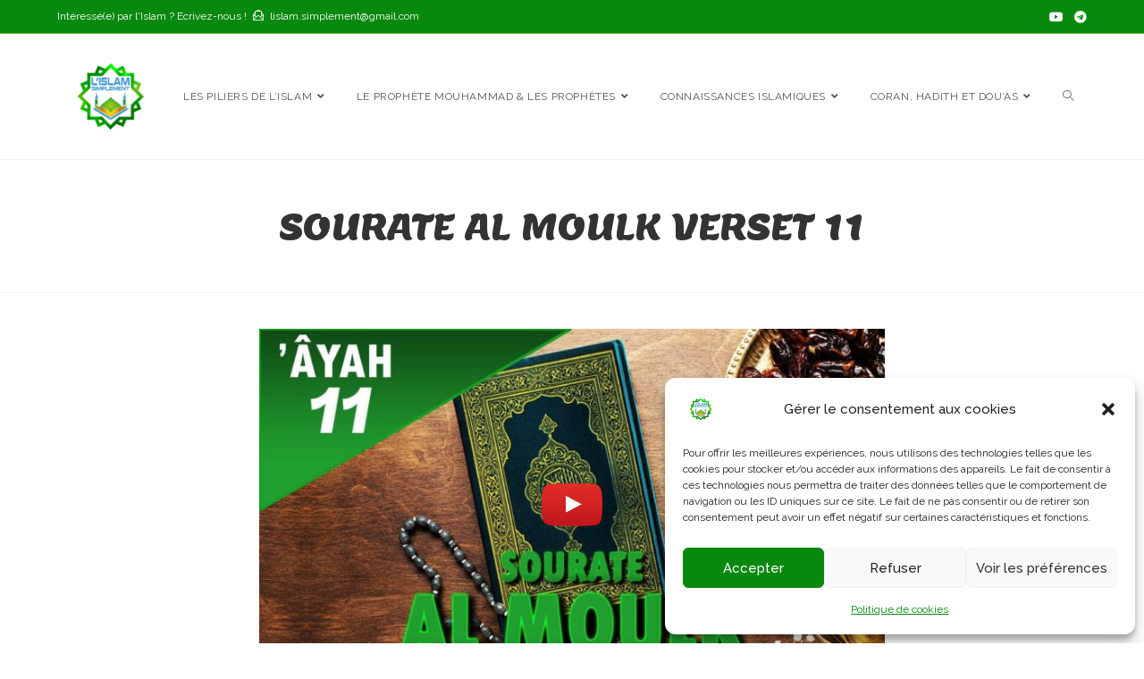

--- FILE ---
content_type: text/html; charset=UTF-8
request_url: https://lislam-simplement.com/sourate-al-moulk-verset-11-2/
body_size: 19027
content:
<!DOCTYPE html>
<html class="html" lang="fr-FR">
<head>
	<meta charset="UTF-8">
	<link rel="profile" href="https://gmpg.org/xfn/11">

	<title>Sourate Al Moulk verset 11 &#8211; L&#039;Islam Simplement</title>
<meta name='robots' content='max-image-preview:large' />
	<style>img:is([sizes="auto" i], [sizes^="auto," i]) { contain-intrinsic-size: 3000px 1500px }</style>
	<meta name="viewport" content="width=device-width, initial-scale=1"><link rel='dns-prefetch' href='//www.googletagmanager.com' />
<link rel='dns-prefetch' href='//fonts.googleapis.com' />
<script>
window._wpemojiSettings = {"baseUrl":"https:\/\/s.w.org\/images\/core\/emoji\/16.0.1\/72x72\/","ext":".png","svgUrl":"https:\/\/s.w.org\/images\/core\/emoji\/16.0.1\/svg\/","svgExt":".svg","source":{"concatemoji":"https:\/\/lislam-simplement.com\/wp-includes\/js\/wp-emoji-release.min.js?ver=6.8.3"}};
/*! This file is auto-generated */
!function(s,n){var o,i,e;function c(e){try{var t={supportTests:e,timestamp:(new Date).valueOf()};sessionStorage.setItem(o,JSON.stringify(t))}catch(e){}}function p(e,t,n){e.clearRect(0,0,e.canvas.width,e.canvas.height),e.fillText(t,0,0);var t=new Uint32Array(e.getImageData(0,0,e.canvas.width,e.canvas.height).data),a=(e.clearRect(0,0,e.canvas.width,e.canvas.height),e.fillText(n,0,0),new Uint32Array(e.getImageData(0,0,e.canvas.width,e.canvas.height).data));return t.every(function(e,t){return e===a[t]})}function u(e,t){e.clearRect(0,0,e.canvas.width,e.canvas.height),e.fillText(t,0,0);for(var n=e.getImageData(16,16,1,1),a=0;a<n.data.length;a++)if(0!==n.data[a])return!1;return!0}function f(e,t,n,a){switch(t){case"flag":return n(e,"\ud83c\udff3\ufe0f\u200d\u26a7\ufe0f","\ud83c\udff3\ufe0f\u200b\u26a7\ufe0f")?!1:!n(e,"\ud83c\udde8\ud83c\uddf6","\ud83c\udde8\u200b\ud83c\uddf6")&&!n(e,"\ud83c\udff4\udb40\udc67\udb40\udc62\udb40\udc65\udb40\udc6e\udb40\udc67\udb40\udc7f","\ud83c\udff4\u200b\udb40\udc67\u200b\udb40\udc62\u200b\udb40\udc65\u200b\udb40\udc6e\u200b\udb40\udc67\u200b\udb40\udc7f");case"emoji":return!a(e,"\ud83e\udedf")}return!1}function g(e,t,n,a){var r="undefined"!=typeof WorkerGlobalScope&&self instanceof WorkerGlobalScope?new OffscreenCanvas(300,150):s.createElement("canvas"),o=r.getContext("2d",{willReadFrequently:!0}),i=(o.textBaseline="top",o.font="600 32px Arial",{});return e.forEach(function(e){i[e]=t(o,e,n,a)}),i}function t(e){var t=s.createElement("script");t.src=e,t.defer=!0,s.head.appendChild(t)}"undefined"!=typeof Promise&&(o="wpEmojiSettingsSupports",i=["flag","emoji"],n.supports={everything:!0,everythingExceptFlag:!0},e=new Promise(function(e){s.addEventListener("DOMContentLoaded",e,{once:!0})}),new Promise(function(t){var n=function(){try{var e=JSON.parse(sessionStorage.getItem(o));if("object"==typeof e&&"number"==typeof e.timestamp&&(new Date).valueOf()<e.timestamp+604800&&"object"==typeof e.supportTests)return e.supportTests}catch(e){}return null}();if(!n){if("undefined"!=typeof Worker&&"undefined"!=typeof OffscreenCanvas&&"undefined"!=typeof URL&&URL.createObjectURL&&"undefined"!=typeof Blob)try{var e="postMessage("+g.toString()+"("+[JSON.stringify(i),f.toString(),p.toString(),u.toString()].join(",")+"));",a=new Blob([e],{type:"text/javascript"}),r=new Worker(URL.createObjectURL(a),{name:"wpTestEmojiSupports"});return void(r.onmessage=function(e){c(n=e.data),r.terminate(),t(n)})}catch(e){}c(n=g(i,f,p,u))}t(n)}).then(function(e){for(var t in e)n.supports[t]=e[t],n.supports.everything=n.supports.everything&&n.supports[t],"flag"!==t&&(n.supports.everythingExceptFlag=n.supports.everythingExceptFlag&&n.supports[t]);n.supports.everythingExceptFlag=n.supports.everythingExceptFlag&&!n.supports.flag,n.DOMReady=!1,n.readyCallback=function(){n.DOMReady=!0}}).then(function(){return e}).then(function(){var e;n.supports.everything||(n.readyCallback(),(e=n.source||{}).concatemoji?t(e.concatemoji):e.wpemoji&&e.twemoji&&(t(e.twemoji),t(e.wpemoji)))}))}((window,document),window._wpemojiSettings);
</script>
<style id='wp-emoji-styles-inline-css'>

	img.wp-smiley, img.emoji {
		display: inline !important;
		border: none !important;
		box-shadow: none !important;
		height: 1em !important;
		width: 1em !important;
		margin: 0 0.07em !important;
		vertical-align: -0.1em !important;
		background: none !important;
		padding: 0 !important;
	}
</style>
<link rel='stylesheet' id='wp-block-library-css' href='https://lislam-simplement.com/wp-includes/css/dist/block-library/style.min.css?ver=6.8.3' media='all' />
<style id='wp-block-library-theme-inline-css'>
.wp-block-audio :where(figcaption){color:#555;font-size:13px;text-align:center}.is-dark-theme .wp-block-audio :where(figcaption){color:#ffffffa6}.wp-block-audio{margin:0 0 1em}.wp-block-code{border:1px solid #ccc;border-radius:4px;font-family:Menlo,Consolas,monaco,monospace;padding:.8em 1em}.wp-block-embed :where(figcaption){color:#555;font-size:13px;text-align:center}.is-dark-theme .wp-block-embed :where(figcaption){color:#ffffffa6}.wp-block-embed{margin:0 0 1em}.blocks-gallery-caption{color:#555;font-size:13px;text-align:center}.is-dark-theme .blocks-gallery-caption{color:#ffffffa6}:root :where(.wp-block-image figcaption){color:#555;font-size:13px;text-align:center}.is-dark-theme :root :where(.wp-block-image figcaption){color:#ffffffa6}.wp-block-image{margin:0 0 1em}.wp-block-pullquote{border-bottom:4px solid;border-top:4px solid;color:currentColor;margin-bottom:1.75em}.wp-block-pullquote cite,.wp-block-pullquote footer,.wp-block-pullquote__citation{color:currentColor;font-size:.8125em;font-style:normal;text-transform:uppercase}.wp-block-quote{border-left:.25em solid;margin:0 0 1.75em;padding-left:1em}.wp-block-quote cite,.wp-block-quote footer{color:currentColor;font-size:.8125em;font-style:normal;position:relative}.wp-block-quote:where(.has-text-align-right){border-left:none;border-right:.25em solid;padding-left:0;padding-right:1em}.wp-block-quote:where(.has-text-align-center){border:none;padding-left:0}.wp-block-quote.is-large,.wp-block-quote.is-style-large,.wp-block-quote:where(.is-style-plain){border:none}.wp-block-search .wp-block-search__label{font-weight:700}.wp-block-search__button{border:1px solid #ccc;padding:.375em .625em}:where(.wp-block-group.has-background){padding:1.25em 2.375em}.wp-block-separator.has-css-opacity{opacity:.4}.wp-block-separator{border:none;border-bottom:2px solid;margin-left:auto;margin-right:auto}.wp-block-separator.has-alpha-channel-opacity{opacity:1}.wp-block-separator:not(.is-style-wide):not(.is-style-dots){width:100px}.wp-block-separator.has-background:not(.is-style-dots){border-bottom:none;height:1px}.wp-block-separator.has-background:not(.is-style-wide):not(.is-style-dots){height:2px}.wp-block-table{margin:0 0 1em}.wp-block-table td,.wp-block-table th{word-break:normal}.wp-block-table :where(figcaption){color:#555;font-size:13px;text-align:center}.is-dark-theme .wp-block-table :where(figcaption){color:#ffffffa6}.wp-block-video :where(figcaption){color:#555;font-size:13px;text-align:center}.is-dark-theme .wp-block-video :where(figcaption){color:#ffffffa6}.wp-block-video{margin:0 0 1em}:root :where(.wp-block-template-part.has-background){margin-bottom:0;margin-top:0;padding:1.25em 2.375em}
</style>
<style id='classic-theme-styles-inline-css'>
/*! This file is auto-generated */
.wp-block-button__link{color:#fff;background-color:#32373c;border-radius:9999px;box-shadow:none;text-decoration:none;padding:calc(.667em + 2px) calc(1.333em + 2px);font-size:1.125em}.wp-block-file__button{background:#32373c;color:#fff;text-decoration:none}
</style>
<style id='global-styles-inline-css'>
:root{--wp--preset--aspect-ratio--square: 1;--wp--preset--aspect-ratio--4-3: 4/3;--wp--preset--aspect-ratio--3-4: 3/4;--wp--preset--aspect-ratio--3-2: 3/2;--wp--preset--aspect-ratio--2-3: 2/3;--wp--preset--aspect-ratio--16-9: 16/9;--wp--preset--aspect-ratio--9-16: 9/16;--wp--preset--color--black: #000000;--wp--preset--color--cyan-bluish-gray: #abb8c3;--wp--preset--color--white: #ffffff;--wp--preset--color--pale-pink: #f78da7;--wp--preset--color--vivid-red: #cf2e2e;--wp--preset--color--luminous-vivid-orange: #ff6900;--wp--preset--color--luminous-vivid-amber: #fcb900;--wp--preset--color--light-green-cyan: #7bdcb5;--wp--preset--color--vivid-green-cyan: #00d084;--wp--preset--color--pale-cyan-blue: #8ed1fc;--wp--preset--color--vivid-cyan-blue: #0693e3;--wp--preset--color--vivid-purple: #9b51e0;--wp--preset--gradient--vivid-cyan-blue-to-vivid-purple: linear-gradient(135deg,rgba(6,147,227,1) 0%,rgb(155,81,224) 100%);--wp--preset--gradient--light-green-cyan-to-vivid-green-cyan: linear-gradient(135deg,rgb(122,220,180) 0%,rgb(0,208,130) 100%);--wp--preset--gradient--luminous-vivid-amber-to-luminous-vivid-orange: linear-gradient(135deg,rgba(252,185,0,1) 0%,rgba(255,105,0,1) 100%);--wp--preset--gradient--luminous-vivid-orange-to-vivid-red: linear-gradient(135deg,rgba(255,105,0,1) 0%,rgb(207,46,46) 100%);--wp--preset--gradient--very-light-gray-to-cyan-bluish-gray: linear-gradient(135deg,rgb(238,238,238) 0%,rgb(169,184,195) 100%);--wp--preset--gradient--cool-to-warm-spectrum: linear-gradient(135deg,rgb(74,234,220) 0%,rgb(151,120,209) 20%,rgb(207,42,186) 40%,rgb(238,44,130) 60%,rgb(251,105,98) 80%,rgb(254,248,76) 100%);--wp--preset--gradient--blush-light-purple: linear-gradient(135deg,rgb(255,206,236) 0%,rgb(152,150,240) 100%);--wp--preset--gradient--blush-bordeaux: linear-gradient(135deg,rgb(254,205,165) 0%,rgb(254,45,45) 50%,rgb(107,0,62) 100%);--wp--preset--gradient--luminous-dusk: linear-gradient(135deg,rgb(255,203,112) 0%,rgb(199,81,192) 50%,rgb(65,88,208) 100%);--wp--preset--gradient--pale-ocean: linear-gradient(135deg,rgb(255,245,203) 0%,rgb(182,227,212) 50%,rgb(51,167,181) 100%);--wp--preset--gradient--electric-grass: linear-gradient(135deg,rgb(202,248,128) 0%,rgb(113,206,126) 100%);--wp--preset--gradient--midnight: linear-gradient(135deg,rgb(2,3,129) 0%,rgb(40,116,252) 100%);--wp--preset--font-size--small: 13px;--wp--preset--font-size--medium: 20px;--wp--preset--font-size--large: 36px;--wp--preset--font-size--x-large: 42px;--wp--preset--spacing--20: 0.44rem;--wp--preset--spacing--30: 0.67rem;--wp--preset--spacing--40: 1rem;--wp--preset--spacing--50: 1.5rem;--wp--preset--spacing--60: 2.25rem;--wp--preset--spacing--70: 3.38rem;--wp--preset--spacing--80: 5.06rem;--wp--preset--shadow--natural: 6px 6px 9px rgba(0, 0, 0, 0.2);--wp--preset--shadow--deep: 12px 12px 50px rgba(0, 0, 0, 0.4);--wp--preset--shadow--sharp: 6px 6px 0px rgba(0, 0, 0, 0.2);--wp--preset--shadow--outlined: 6px 6px 0px -3px rgba(255, 255, 255, 1), 6px 6px rgba(0, 0, 0, 1);--wp--preset--shadow--crisp: 6px 6px 0px rgba(0, 0, 0, 1);}:where(.is-layout-flex){gap: 0.5em;}:where(.is-layout-grid){gap: 0.5em;}body .is-layout-flex{display: flex;}.is-layout-flex{flex-wrap: wrap;align-items: center;}.is-layout-flex > :is(*, div){margin: 0;}body .is-layout-grid{display: grid;}.is-layout-grid > :is(*, div){margin: 0;}:where(.wp-block-columns.is-layout-flex){gap: 2em;}:where(.wp-block-columns.is-layout-grid){gap: 2em;}:where(.wp-block-post-template.is-layout-flex){gap: 1.25em;}:where(.wp-block-post-template.is-layout-grid){gap: 1.25em;}.has-black-color{color: var(--wp--preset--color--black) !important;}.has-cyan-bluish-gray-color{color: var(--wp--preset--color--cyan-bluish-gray) !important;}.has-white-color{color: var(--wp--preset--color--white) !important;}.has-pale-pink-color{color: var(--wp--preset--color--pale-pink) !important;}.has-vivid-red-color{color: var(--wp--preset--color--vivid-red) !important;}.has-luminous-vivid-orange-color{color: var(--wp--preset--color--luminous-vivid-orange) !important;}.has-luminous-vivid-amber-color{color: var(--wp--preset--color--luminous-vivid-amber) !important;}.has-light-green-cyan-color{color: var(--wp--preset--color--light-green-cyan) !important;}.has-vivid-green-cyan-color{color: var(--wp--preset--color--vivid-green-cyan) !important;}.has-pale-cyan-blue-color{color: var(--wp--preset--color--pale-cyan-blue) !important;}.has-vivid-cyan-blue-color{color: var(--wp--preset--color--vivid-cyan-blue) !important;}.has-vivid-purple-color{color: var(--wp--preset--color--vivid-purple) !important;}.has-black-background-color{background-color: var(--wp--preset--color--black) !important;}.has-cyan-bluish-gray-background-color{background-color: var(--wp--preset--color--cyan-bluish-gray) !important;}.has-white-background-color{background-color: var(--wp--preset--color--white) !important;}.has-pale-pink-background-color{background-color: var(--wp--preset--color--pale-pink) !important;}.has-vivid-red-background-color{background-color: var(--wp--preset--color--vivid-red) !important;}.has-luminous-vivid-orange-background-color{background-color: var(--wp--preset--color--luminous-vivid-orange) !important;}.has-luminous-vivid-amber-background-color{background-color: var(--wp--preset--color--luminous-vivid-amber) !important;}.has-light-green-cyan-background-color{background-color: var(--wp--preset--color--light-green-cyan) !important;}.has-vivid-green-cyan-background-color{background-color: var(--wp--preset--color--vivid-green-cyan) !important;}.has-pale-cyan-blue-background-color{background-color: var(--wp--preset--color--pale-cyan-blue) !important;}.has-vivid-cyan-blue-background-color{background-color: var(--wp--preset--color--vivid-cyan-blue) !important;}.has-vivid-purple-background-color{background-color: var(--wp--preset--color--vivid-purple) !important;}.has-black-border-color{border-color: var(--wp--preset--color--black) !important;}.has-cyan-bluish-gray-border-color{border-color: var(--wp--preset--color--cyan-bluish-gray) !important;}.has-white-border-color{border-color: var(--wp--preset--color--white) !important;}.has-pale-pink-border-color{border-color: var(--wp--preset--color--pale-pink) !important;}.has-vivid-red-border-color{border-color: var(--wp--preset--color--vivid-red) !important;}.has-luminous-vivid-orange-border-color{border-color: var(--wp--preset--color--luminous-vivid-orange) !important;}.has-luminous-vivid-amber-border-color{border-color: var(--wp--preset--color--luminous-vivid-amber) !important;}.has-light-green-cyan-border-color{border-color: var(--wp--preset--color--light-green-cyan) !important;}.has-vivid-green-cyan-border-color{border-color: var(--wp--preset--color--vivid-green-cyan) !important;}.has-pale-cyan-blue-border-color{border-color: var(--wp--preset--color--pale-cyan-blue) !important;}.has-vivid-cyan-blue-border-color{border-color: var(--wp--preset--color--vivid-cyan-blue) !important;}.has-vivid-purple-border-color{border-color: var(--wp--preset--color--vivid-purple) !important;}.has-vivid-cyan-blue-to-vivid-purple-gradient-background{background: var(--wp--preset--gradient--vivid-cyan-blue-to-vivid-purple) !important;}.has-light-green-cyan-to-vivid-green-cyan-gradient-background{background: var(--wp--preset--gradient--light-green-cyan-to-vivid-green-cyan) !important;}.has-luminous-vivid-amber-to-luminous-vivid-orange-gradient-background{background: var(--wp--preset--gradient--luminous-vivid-amber-to-luminous-vivid-orange) !important;}.has-luminous-vivid-orange-to-vivid-red-gradient-background{background: var(--wp--preset--gradient--luminous-vivid-orange-to-vivid-red) !important;}.has-very-light-gray-to-cyan-bluish-gray-gradient-background{background: var(--wp--preset--gradient--very-light-gray-to-cyan-bluish-gray) !important;}.has-cool-to-warm-spectrum-gradient-background{background: var(--wp--preset--gradient--cool-to-warm-spectrum) !important;}.has-blush-light-purple-gradient-background{background: var(--wp--preset--gradient--blush-light-purple) !important;}.has-blush-bordeaux-gradient-background{background: var(--wp--preset--gradient--blush-bordeaux) !important;}.has-luminous-dusk-gradient-background{background: var(--wp--preset--gradient--luminous-dusk) !important;}.has-pale-ocean-gradient-background{background: var(--wp--preset--gradient--pale-ocean) !important;}.has-electric-grass-gradient-background{background: var(--wp--preset--gradient--electric-grass) !important;}.has-midnight-gradient-background{background: var(--wp--preset--gradient--midnight) !important;}.has-small-font-size{font-size: var(--wp--preset--font-size--small) !important;}.has-medium-font-size{font-size: var(--wp--preset--font-size--medium) !important;}.has-large-font-size{font-size: var(--wp--preset--font-size--large) !important;}.has-x-large-font-size{font-size: var(--wp--preset--font-size--x-large) !important;}
:where(.wp-block-post-template.is-layout-flex){gap: 1.25em;}:where(.wp-block-post-template.is-layout-grid){gap: 1.25em;}
:where(.wp-block-columns.is-layout-flex){gap: 2em;}:where(.wp-block-columns.is-layout-grid){gap: 2em;}
:root :where(.wp-block-pullquote){font-size: 1.5em;line-height: 1.6;}
</style>
<link rel='stylesheet' id='owp-preloader-css' href='https://lislam-simplement.com/wp-content/plugins/ocean-extra/includes/preloader/assets/css/preloader.min.css?ver=2.5.2' media='all' />
<link rel='stylesheet' id='owp-preloader-icon-css' href='https://lislam-simplement.com/wp-content/plugins/ocean-extra/includes/preloader/assets/css/styles/roller.css?ver=2.5.2' media='all' />
<link rel='stylesheet' id='cmplz-general-css' href='https://lislam-simplement.com/wp-content/plugins/complianz-gdpr/assets/css/cookieblocker.min.css?ver=1764578037' media='all' />
<link rel='stylesheet' id='oceanwp-style-css' href='https://lislam-simplement.com/wp-content/themes/oceanwp/assets/css/style.min.css?ver=1.0' media='all' />
<style id='oceanwp-style-inline-css'>
div.wpforms-container-full .wpforms-form input[type=submit]:hover,
			div.wpforms-container-full .wpforms-form input[type=submit]:focus,
			div.wpforms-container-full .wpforms-form input[type=submit]:active,
			div.wpforms-container-full .wpforms-form button[type=submit]:hover,
			div.wpforms-container-full .wpforms-form button[type=submit]:focus,
			div.wpforms-container-full .wpforms-form button[type=submit]:active,
			div.wpforms-container-full .wpforms-form .wpforms-page-button:hover,
			div.wpforms-container-full .wpforms-form .wpforms-page-button:active,
			div.wpforms-container-full .wpforms-form .wpforms-page-button:focus {
				border: none;
			}
</style>
<link rel='stylesheet' id='rangeslider-css' href='https://lislam-simplement.com/wp-content/themes/oceanwp-child-theme/assets/rangeslider/rangeslider.css?ver=2.0.4' media='all' />
<link rel='stylesheet' id='child-style-css' href='https://lislam-simplement.com/wp-content/themes/oceanwp-child-theme/style.css?ver=2.0.4' media='all' />
<link rel='stylesheet' id='font-awesome-css' href='https://lislam-simplement.com/wp-content/themes/oceanwp/assets/fonts/fontawesome/css/all.min.css?ver=5.15.1' media='all' />
<link rel='stylesheet' id='simple-line-icons-css' href='https://lislam-simplement.com/wp-content/themes/oceanwp/assets/css/third/simple-line-icons.min.css?ver=2.4.0' media='all' />
<link rel='stylesheet' id='oceanwp-google-font-raleway-css' href='//fonts.googleapis.com/css?family=Raleway%3A100%2C200%2C300%2C400%2C500%2C600%2C700%2C800%2C900%2C100i%2C200i%2C300i%2C400i%2C500i%2C600i%2C700i%2C800i%2C900i&#038;subset=latin&#038;display=swap&#038;ver=6.8.3' media='all' />
<link rel='stylesheet' id='oceanwp-google-font-lemon-css' href='//fonts.googleapis.com/css?family=Lemon%3A100%2C200%2C300%2C400%2C500%2C600%2C700%2C800%2C900%2C100i%2C200i%2C300i%2C400i%2C500i%2C600i%2C700i%2C800i%2C900i&#038;subset=latin&#038;display=swap&#038;ver=6.8.3' media='all' />
<link rel='stylesheet' id='oe-widgets-style-css' href='https://lislam-simplement.com/wp-content/plugins/ocean-extra/assets/css/widgets.css?ver=6.8.3' media='all' />
<script src="https://lislam-simplement.com/wp-includes/js/jquery/jquery.min.js?ver=3.7.1" id="jquery-core-js"></script>
<script src="https://lislam-simplement.com/wp-includes/js/jquery/jquery-migrate.min.js?ver=3.4.1" id="jquery-migrate-js"></script>
<script id="owp-preloader-js-extra">
var owpPreloader = {"nonce":"1b609f72be"};
</script>
<script src="https://lislam-simplement.com/wp-content/plugins/ocean-extra/includes/preloader/assets/js/preloader.min.js?ver=2.5.2" id="owp-preloader-js"></script>

<!-- Extrait de code de la balise Google (gtag.js) ajouté par Site Kit -->
<!-- Extrait Google Analytics ajouté par Site Kit -->
<script src="https://www.googletagmanager.com/gtag/js?id=G-YY6M6NNM6V" id="google_gtagjs-js" async></script>
<script id="google_gtagjs-js-after">
window.dataLayer = window.dataLayer || [];function gtag(){dataLayer.push(arguments);}
gtag("set","linker",{"domains":["lislam-simplement.com"]});
gtag("js", new Date());
gtag("set", "developer_id.dZTNiMT", true);
gtag("config", "G-YY6M6NNM6V");
</script>
<link rel="https://api.w.org/" href="https://lislam-simplement.com/wp-json/" /><link rel="alternate" title="JSON" type="application/json" href="https://lislam-simplement.com/wp-json/wp/v2/posts/4681" /><meta name="generator" content="WordPress 6.8.3" />
<link rel="canonical" href="https://lislam-simplement.com/sourate-al-moulk-verset-11-2/" />
<link rel='shortlink' href='https://lislam-simplement.com/?p=4681' />
<link rel="alternate" title="oEmbed (JSON)" type="application/json+oembed" href="https://lislam-simplement.com/wp-json/oembed/1.0/embed?url=https%3A%2F%2Flislam-simplement.com%2Fsourate-al-moulk-verset-11-2%2F" />
<link rel="alternate" title="oEmbed (XML)" type="text/xml+oembed" href="https://lislam-simplement.com/wp-json/oembed/1.0/embed?url=https%3A%2F%2Flislam-simplement.com%2Fsourate-al-moulk-verset-11-2%2F&#038;format=xml" />
<link rel="preload" as="font" type="font/woff2" href="https://lislam-simplement.com/wp-content/plugins/elementor/assets/lib/eicons/fonts/eicons.woff2" crossorigin>
<link rel="preload" as="font" type="font/woff2" href="https://lislam-simplement.com/wp-content/themes/oceanwp/assets/fonts/fontawesome/webfonts/fa-solid-900.woff2" crossorigin>
<link rel="preload" as="font" type="font/woff2" href="https://lislam-simplement.com/wp-content/themes/oceanwp/assets/fonts/fontawesome/webfonts/fa-brands-400.woff2" crossorigin>
<link rel="preload" as="font" type="font/woff2" href="https://fonts.gstatic.com/s/raleway/v26/1Ptsg8zYS_SKggPNyCg4TYFqL_KWxQ.woff2" crossorigin>
<link rel="preload" as="font" type="font/woff2" href="https://fonts.gstatic.com/s/raleway/v26/1Ptug8zYS_SKggPNyC0IT4ttDfA.woff2" crossorigin>
<link rel="preload" as="font" type="font/woff2" href="https://lislam-simplement.com/wp-content/themes/oceanwp/assets/fonts/simple-line-icons/Simple-Line-Icons.woff2" crossorigin>
<link rel="preload" as="font" type="font/woff2" href="https://fonts.gstatic.com/s/lemon/v12/HI_EiYEVKqRMq3jGQ5TiQJ-c.woff2" crossorigin>
<meta name="cdp-version" content="1.5.0" /><meta name="generator" content="Site Kit by Google 1.166.0" />			<style>.cmplz-hidden {
					display: none !important;
				}</style><meta name="generator" content="Elementor 3.33.2; features: additional_custom_breakpoints; settings: css_print_method-external, google_font-enabled, font_display-auto">
			<style>
				.e-con.e-parent:nth-of-type(n+4):not(.e-lazyloaded):not(.e-no-lazyload),
				.e-con.e-parent:nth-of-type(n+4):not(.e-lazyloaded):not(.e-no-lazyload) * {
					background-image: none !important;
				}
				@media screen and (max-height: 1024px) {
					.e-con.e-parent:nth-of-type(n+3):not(.e-lazyloaded):not(.e-no-lazyload),
					.e-con.e-parent:nth-of-type(n+3):not(.e-lazyloaded):not(.e-no-lazyload) * {
						background-image: none !important;
					}
				}
				@media screen and (max-height: 640px) {
					.e-con.e-parent:nth-of-type(n+2):not(.e-lazyloaded):not(.e-no-lazyload),
					.e-con.e-parent:nth-of-type(n+2):not(.e-lazyloaded):not(.e-no-lazyload) * {
						background-image: none !important;
					}
				}
			</style>
			<noscript><style>.lazyload[data-src]{display:none !important;}</style></noscript><style>.lazyload{background-image:none !important;}.lazyload:before{background-image:none !important;}</style><link rel="icon" href="https://lislam-simplement.com/wp-content/uploads/2022/04/lislam-simplement-150x150.jpg" sizes="32x32" />
<link rel="icon" href="https://lislam-simplement.com/wp-content/uploads/2022/04/lislam-simplement.jpg" sizes="192x192" />
<link rel="apple-touch-icon" href="https://lislam-simplement.com/wp-content/uploads/2022/04/lislam-simplement.jpg" />
<meta name="msapplication-TileImage" content="https://lislam-simplement.com/wp-content/uploads/2022/04/lislam-simplement.jpg" />
		<style id="wp-custom-css">
			.wpcf7-form input,.wpcf7-form textarea{text-align:center}.elementor-element.elementor-element-jtqnlxa .elementor-icon i{text-align:center}		</style>
				<div id="ocean-preloader">
									<div class="preloader-content">
				<div class="preloader-inner">
											<div class="preloader-icon">
							<div class="preloader-roller"><div></div><div></div><div></div><div></div><div></div><div></div><div></div><div></div></div>						</div>
					
					
					
					
											<div class="preloader-after-content">
							Site is Loading, Please wait...						</div>
									</div>
			</div>
								</div>
		<!-- OceanWP CSS -->
<style type="text/css">
.page-header{background-color:#ffffff}/* General CSS */a:hover,a.light:hover,.theme-heading .text::before,.theme-heading .text::after,#top-bar-content >a:hover,#top-bar-social li.oceanwp-email a:hover,#site-navigation-wrap .dropdown-menu >li >a:hover,#site-header.medium-header #medium-searchform button:hover,.oceanwp-mobile-menu-icon a:hover,.blog-entry.post .blog-entry-header .entry-title a:hover,.blog-entry.post .blog-entry-readmore a:hover,.blog-entry.thumbnail-entry .blog-entry-category a,ul.meta li a:hover,.dropcap,.single nav.post-navigation .nav-links .title,body .related-post-title a:hover,body #wp-calendar caption,body .contact-info-widget.default i,body .contact-info-widget.big-icons i,body .custom-links-widget .oceanwp-custom-links li a:hover,body .custom-links-widget .oceanwp-custom-links li a:hover:before,body .posts-thumbnails-widget li a:hover,body .social-widget li.oceanwp-email a:hover,.comment-author .comment-meta .comment-reply-link,#respond #cancel-comment-reply-link:hover,#footer-widgets .footer-box a:hover,#footer-bottom a:hover,#footer-bottom #footer-bottom-menu a:hover,.sidr a:hover,.sidr-class-dropdown-toggle:hover,.sidr-class-menu-item-has-children.active >a,.sidr-class-menu-item-has-children.active >a >.sidr-class-dropdown-toggle,input[type=checkbox]:checked:before{color:#07890e}.single nav.post-navigation .nav-links .title .owp-icon use,.blog-entry.post .blog-entry-readmore a:hover .owp-icon use,body .contact-info-widget.default .owp-icon use,body .contact-info-widget.big-icons .owp-icon use{stroke:#07890e}input[type="button"],input[type="reset"],input[type="submit"],button[type="submit"],.button,#site-navigation-wrap .dropdown-menu >li.btn >a >span,.thumbnail:hover i,.post-quote-content,.omw-modal .omw-close-modal,body .contact-info-widget.big-icons li:hover i,body div.wpforms-container-full .wpforms-form input[type=submit],body div.wpforms-container-full .wpforms-form button[type=submit],body div.wpforms-container-full .wpforms-form .wpforms-page-button{background-color:#07890e}.thumbnail:hover .link-post-svg-icon{background-color:#07890e}body .contact-info-widget.big-icons li:hover .owp-icon{background-color:#07890e}.widget-title{border-color:#07890e}blockquote{border-color:#07890e}#searchform-dropdown{border-color:#07890e}.dropdown-menu .sub-menu{border-color:#07890e}.blog-entry.large-entry .blog-entry-readmore a:hover{border-color:#07890e}.oceanwp-newsletter-form-wrap input[type="email"]:focus{border-color:#07890e}.social-widget li.oceanwp-email a:hover{border-color:#07890e}#respond #cancel-comment-reply-link:hover{border-color:#07890e}body .contact-info-widget.big-icons li:hover i{border-color:#07890e}#footer-widgets .oceanwp-newsletter-form-wrap input[type="email"]:focus{border-color:#07890e}blockquote,.wp-block-quote{border-left-color:#07890e}body .contact-info-widget.big-icons li:hover .owp-icon{border-color:#07890e}input[type="button"]:hover,input[type="reset"]:hover,input[type="submit"]:hover,button[type="submit"]:hover,input[type="button"]:focus,input[type="reset"]:focus,input[type="submit"]:focus,button[type="submit"]:focus,.button:hover,.button:focus,#site-navigation-wrap .dropdown-menu >li.btn >a:hover >span,.post-quote-author,.omw-modal .omw-close-modal:hover,body div.wpforms-container-full .wpforms-form input[type=submit]:hover,body div.wpforms-container-full .wpforms-form button[type=submit]:hover,body div.wpforms-container-full .wpforms-form .wpforms-page-button:hover{background-color:#0e5672}a:hover{color:#0e5672}a:hover .owp-icon use{stroke:#0e5672}form input[type="text"],form input[type="password"],form input[type="email"],form input[type="url"],form input[type="date"],form input[type="month"],form input[type="time"],form input[type="datetime"],form input[type="datetime-local"],form input[type="week"],form input[type="number"],form input[type="search"],form input[type="tel"],form input[type="color"],form select,form textarea{padding:18px 15px 18px 15px}body div.wpforms-container-full .wpforms-form input[type=date],body div.wpforms-container-full .wpforms-form input[type=datetime],body div.wpforms-container-full .wpforms-form input[type=datetime-local],body div.wpforms-container-full .wpforms-form input[type=email],body div.wpforms-container-full .wpforms-form input[type=month],body div.wpforms-container-full .wpforms-form input[type=number],body div.wpforms-container-full .wpforms-form input[type=password],body div.wpforms-container-full .wpforms-form input[type=range],body div.wpforms-container-full .wpforms-form input[type=search],body div.wpforms-container-full .wpforms-form input[type=tel],body div.wpforms-container-full .wpforms-form input[type=text],body div.wpforms-container-full .wpforms-form input[type=time],body div.wpforms-container-full .wpforms-form input[type=url],body div.wpforms-container-full .wpforms-form input[type=week],body div.wpforms-container-full .wpforms-form select,body div.wpforms-container-full .wpforms-form textarea{padding:18px 15px 18px 15px;height:auto}form input[type="text"],form input[type="password"],form input[type="email"],form input[type="url"],form input[type="date"],form input[type="month"],form input[type="time"],form input[type="datetime"],form input[type="datetime-local"],form input[type="week"],form input[type="number"],form input[type="search"],form input[type="tel"],form input[type="color"],form select,form textarea,.select2-container .select2-choice,.woocommerce .woocommerce-checkout .select2-container--default .select2-selection--single{border-color:#eeeeee}body div.wpforms-container-full .wpforms-form input[type=date],body div.wpforms-container-full .wpforms-form input[type=datetime],body div.wpforms-container-full .wpforms-form input[type=datetime-local],body div.wpforms-container-full .wpforms-form input[type=email],body div.wpforms-container-full .wpforms-form input[type=month],body div.wpforms-container-full .wpforms-form input[type=number],body div.wpforms-container-full .wpforms-form input[type=password],body div.wpforms-container-full .wpforms-form input[type=range],body div.wpforms-container-full .wpforms-form input[type=search],body div.wpforms-container-full .wpforms-form input[type=tel],body div.wpforms-container-full .wpforms-form input[type=text],body div.wpforms-container-full .wpforms-form input[type=time],body div.wpforms-container-full .wpforms-form input[type=url],body div.wpforms-container-full .wpforms-form input[type=week],body div.wpforms-container-full .wpforms-form select,body div.wpforms-container-full .wpforms-form textarea{border-color:#eeeeee}form input[type="text"]:focus,form input[type="password"]:focus,form input[type="email"]:focus,form input[type="tel"]:focus,form input[type="url"]:focus,form input[type="search"]:focus,form textarea:focus,.select2-drop-active,.select2-dropdown-open.select2-drop-above .select2-choice,.select2-dropdown-open.select2-drop-above .select2-choices,.select2-drop.select2-drop-above.select2-drop-active,.select2-container-active .select2-choice,.select2-container-active .select2-choices{border-color:#84c340}body div.wpforms-container-full .wpforms-form input:focus,body div.wpforms-container-full .wpforms-form textarea:focus,body div.wpforms-container-full .wpforms-form select:focus{border-color:#84c340}.theme-button,input[type="submit"],button[type="submit"],button,.button,body div.wpforms-container-full .wpforms-form input[type=submit],body div.wpforms-container-full .wpforms-form button[type=submit],body div.wpforms-container-full .wpforms-form .wpforms-page-button{border-radius:1px}body .theme-button,body input[type="submit"],body button[type="submit"],body button,body .button,body div.wpforms-container-full .wpforms-form input[type=submit],body div.wpforms-container-full .wpforms-form button[type=submit],body div.wpforms-container-full .wpforms-form .wpforms-page-button{background-color:#07890e}body .theme-button:hover,body input[type="submit"]:hover,body button[type="submit"]:hover,body button:hover,body .button:hover,body div.wpforms-container-full .wpforms-form input[type=submit]:hover,body div.wpforms-container-full .wpforms-form input[type=submit]:active,body div.wpforms-container-full .wpforms-form button[type=submit]:hover,body div.wpforms-container-full .wpforms-form button[type=submit]:active,body div.wpforms-container-full .wpforms-form .wpforms-page-button:hover,body div.wpforms-container-full .wpforms-form .wpforms-page-button:active{background-color:#0e5672}/* Header CSS */#site-logo #site-logo-inner,.oceanwp-social-menu .social-menu-inner,#site-header.full_screen-header .menu-bar-inner,.after-header-content .after-header-content-inner{height:100px}#site-navigation-wrap .dropdown-menu >li >a,.oceanwp-mobile-menu-icon a,.mobile-menu-close,.after-header-content-inner >a{line-height:100px}#site-header.has-header-media .overlay-header-media{background-color:rgba(0,0,0,0.5)}#site-logo #site-logo-inner a img,#site-header.center-header #site-navigation-wrap .middle-site-logo a img{max-width:120px}#site-header #site-logo #site-logo-inner a img,#site-header.center-header #site-navigation-wrap .middle-site-logo a img{max-height:120px}/* Top Bar CSS */#top-bar-wrap,.oceanwp-top-bar-sticky{background-color:#07890e}#top-bar-wrap{border-color:#84c340}#top-bar-wrap,#top-bar-content strong{color:#ffffff}#top-bar-content a,#top-bar-social-alt a{color:#d3d3d3}#top-bar-content a:hover,#top-bar-social-alt a:hover{color:#ffffff}#top-bar-social li a{color:#ffffff}#top-bar-social li a .owp-icon use{stroke:#ffffff}#top-bar-social li a:hover{color:#4d8221!important}#top-bar-social li a:hover .owp-icon use{stroke:#4d8221!important}/* Footer Widgets CSS */#footer-widgets{background-color:#f5f5f5}#footer-widgets,#footer-widgets p,#footer-widgets li a:before,#footer-widgets .contact-info-widget span.oceanwp-contact-title,#footer-widgets .recent-posts-date,#footer-widgets .recent-posts-comments,#footer-widgets .widget-recent-posts-icons li .fa{color:#777777}#footer-widgets li,#footer-widgets #wp-calendar caption,#footer-widgets #wp-calendar th,#footer-widgets #wp-calendar tbody,#footer-widgets .contact-info-widget i,#footer-widgets .oceanwp-newsletter-form-wrap input[type="email"],#footer-widgets .posts-thumbnails-widget li,#footer-widgets .social-widget li a{border-color:#aaaaaa}#footer-widgets .contact-info-widget .owp-icon{border-color:#aaaaaa}#footer-widgets .footer-box a,#footer-widgets a{color:#333333}/* Footer Bottom CSS */#footer-bottom{background-color:#07890e}#footer-bottom,#footer-bottom p{color:#ffffff}#footer-bottom a,#footer-bottom #footer-bottom-menu a{color:#c1c1c1}#footer-bottom a:hover,#footer-bottom #footer-bottom-menu a:hover{color:#ffffff}/* OceanWP Preloader CSS */.ocean-preloader--active .preloader-after-content{color:#333333}/* Typography CSS */body{font-family:Raleway;font-size:15px}h1{font-family:Lemon;font-size:30px}h2{font-family:Raleway;font-weight:800}h3{font-family:Raleway;font-weight:600}h4{font-family:Raleway}#site-navigation-wrap .dropdown-menu >li >a,#site-header.full_screen-header .fs-dropdown-menu >li >a,#site-header.top-header #site-navigation-wrap .dropdown-menu >li >a,#site-header.center-header #site-navigation-wrap .dropdown-menu >li >a,#site-header.medium-header #site-navigation-wrap .dropdown-menu >li >a,.oceanwp-mobile-menu-icon a{font-size:12px;text-transform:uppercase}.page-header .page-header-title,.page-header.background-image-page-header .page-header-title{font-weight:500;font-style:normal;font-size:40px;line-height:2;text-transform:uppercase}.site-breadcrumbs{font-size:10px}.blog-entry.post .blog-entry-header .entry-title a{font-size:16px;line-height:1.5}#footer-widgets .footer-box .widget-title{color:#292929}#footer-bottom #copyright{font-size:13px;letter-spacing:1px}
</style></head>

<body data-cmplz=1 class="wp-singular post-template-default single single-post postid-4681 single-format-standard wp-custom-logo wp-embed-responsive wp-theme-oceanwp wp-child-theme-oceanwp-child-theme ocean-preloader--active oceanwp-theme dropdown-mobile default-breakpoint content-full-width content-max-width post-in-category-al-moulk has-topbar has-blog-grid elementor-default elementor-kit-826" itemscope="itemscope" itemtype="https://schema.org/Article">

	
	
	<div id="outer-wrap" class="site clr">

		<a class="skip-link screen-reader-text" href="#main">Skip to content</a>

		
		<div id="wrap" class="clr">

			

<div id="top-bar-wrap" class="clr">

	<div id="top-bar" class="clr container">

		
		<div id="top-bar-inner" class="clr">

			
	<div id="top-bar-content" class="clr has-content top-bar-left">

		
		
			
				<span class="topbar-content">

					Intéressé(e) par l'Islam ? Ecrivez-nous !<i class="icon-envelope-letter" style="margin: 0 7px"></i>lislam.simplement@gmail.com

				</span>

				
	</div><!-- #top-bar-content -->



<div id="top-bar-social" class="clr top-bar-right">

	<ul class="clr" aria-label="Social links">

		<li class="oceanwp-youtube"><a href="https://www.youtube.com/c/lislamsimplement/" aria-label="YouTube (opens in a new tab)" target="_blank" rel="noopener noreferrer"><i class=" fab fa-youtube" aria-hidden="true" role="img"></i></a></li><li class="oceanwp-telegram"><a href="https://t.me/lislamsimplement" aria-label="Telegram (opens in a new tab)" target="_blank" rel="noopener noreferrer"><i class=" fab fa-telegram" aria-hidden="true" role="img"></i></a></li>
	</ul>

</div><!-- #top-bar-social -->

		</div><!-- #top-bar-inner -->

		
	</div><!-- #top-bar -->

</div><!-- #top-bar-wrap -->


			
<header id="site-header" class="minimal-header header-replace clr" data-height="100" itemscope="itemscope" itemtype="https://schema.org/WPHeader" role="banner">

	
					
			<div id="site-header-inner" class="clr container">

				
				

<div id="site-logo" class="clr" itemscope itemtype="https://schema.org/Brand" >

	
	<div id="site-logo-inner" class="clr">

		<a href="https://lislam-simplement.com/" class="custom-logo-link" rel="home"><img fetchpriority="high" width="651" height="651" src="[data-uri]" class="custom-logo lazyload" alt="L&#039;Islam Simplement" decoding="async"   data-src="https://lislam-simplement.com/wp-content/uploads/2025/03/cropped-ISLAM_SIMPLEMENT_LOGO.png" data-srcset="https://lislam-simplement.com/wp-content/uploads/2025/03/cropped-ISLAM_SIMPLEMENT_LOGO.png 651w, https://lislam-simplement.com/wp-content/uploads/2025/03/cropped-ISLAM_SIMPLEMENT_LOGO-300x300.png 300w, https://lislam-simplement.com/wp-content/uploads/2025/03/cropped-ISLAM_SIMPLEMENT_LOGO-150x150.png 150w, https://lislam-simplement.com/wp-content/uploads/2025/03/cropped-ISLAM_SIMPLEMENT_LOGO-600x600.png 600w" data-sizes="auto" data-eio-rwidth="651" data-eio-rheight="651" /><noscript><img fetchpriority="high" width="651" height="651" src="https://lislam-simplement.com/wp-content/uploads/2025/03/cropped-ISLAM_SIMPLEMENT_LOGO.png" class="custom-logo" alt="L&#039;Islam Simplement" decoding="async" srcset="https://lislam-simplement.com/wp-content/uploads/2025/03/cropped-ISLAM_SIMPLEMENT_LOGO.png 651w, https://lislam-simplement.com/wp-content/uploads/2025/03/cropped-ISLAM_SIMPLEMENT_LOGO-300x300.png 300w, https://lislam-simplement.com/wp-content/uploads/2025/03/cropped-ISLAM_SIMPLEMENT_LOGO-150x150.png 150w, https://lislam-simplement.com/wp-content/uploads/2025/03/cropped-ISLAM_SIMPLEMENT_LOGO-600x600.png 600w" sizes="(max-width: 651px) 100vw, 651px" data-eio="l" /></noscript></a>
	</div><!-- #site-logo-inner -->

	
	
</div><!-- #site-logo -->

			<div id="site-navigation-wrap" class="clr">
			
			
			
			<nav id="site-navigation" class="navigation main-navigation clr" itemscope="itemscope" itemtype="https://schema.org/SiteNavigationElement" role="navigation" >

				<ul id="menu-menu-principal" class="main-menu dropdown-menu sf-menu"><li id="menu-item-6816" class="menu-item menu-item-type-custom menu-item-object-custom menu-item-has-children dropdown menu-item-6816"><a href="/" class="menu-link"><span class="text-wrap">Les Piliers de l&rsquo;Islam<i class="nav-arrow fa fa-angle-down" aria-hidden="true" role="img"></i></span></a>
<ul class="sub-menu">
	<li id="menu-item-6817" class="menu-item menu-item-type-taxonomy menu-item-object-category menu-item-6817"><a href="https://lislam-simplement.com/playlist/la-croyance-du-musulman/" class="menu-link"><span class="text-wrap">La croyance du musulman</span><span class="nav-content">PLcCRMUTnOp0UDKfU8K95sCMbu6eIvbbCL</span></a></li>	<li id="menu-item-6818" class="menu-item menu-item-type-taxonomy menu-item-object-category menu-item-6818"><a href="https://lislam-simplement.com/playlist/la-croyance-musulmane/" class="menu-link"><span class="text-wrap">La croyance musulmane</span><span class="nav-content">PLcCRMUTnOp0XcB7FHkgJLelvlUjqwyhAJ</span></a></li>	<li id="menu-item-6819" class="menu-item menu-item-type-taxonomy menu-item-object-category menu-item-6819"><a href="https://lislam-simplement.com/playlist/la-croyance-salvatrice-6-lecons/" class="menu-link"><span class="text-wrap">La croyance salvatrice (6 leçons)</span><span class="nav-content">PLcCRMUTnOp0Wq03VaznEqOF9FCGKJexTP</span></a></li>	<li id="menu-item-6868" class="menu-item menu-item-type-taxonomy menu-item-object-category menu-item-6868"><a href="https://lislam-simplement.com/playlist/la-citadelle-du-croyant/" class="menu-link"><span class="text-wrap">La citadelle du croyant</span><span class="nav-content">PLcCRMUTnOp0WbZ9F8TON9Tza7SfpIwwRc</span></a></li>	<li id="menu-item-6861" class="menu-item menu-item-type-taxonomy menu-item-object-category menu-item-6861"><a href="https://lislam-simplement.com/playlist/lattestation-de-foi/" class="menu-link"><span class="text-wrap">L&rsquo;attestation de foi</span><span class="nav-content">PLcCRMUTnOp0XvIkDYxbCRCbrXRUGAm27x</span></a></li>	<li id="menu-item-6821" class="menu-item menu-item-type-taxonomy menu-item-object-category menu-item-6821"><a href="https://lislam-simplement.com/playlist/comment-bien-faire-la-priere/" class="menu-link"><span class="text-wrap">Comment bien faire la prière ?</span><span class="nav-content">PLcCRMUTnOp0WeIXXGTmBdI4CWz9Aneiw1</span></a></li>	<li id="menu-item-6822" class="menu-item menu-item-type-taxonomy menu-item-object-category menu-item-6822"><a href="https://lislam-simplement.com/playlist/ecole-malikite-la-priere/" class="menu-link"><span class="text-wrap">Ecole malikite &#8211; La prière</span><span class="nav-content">PLcCRMUTnOp0VqnCsrMjPGEaaUd2c90Gaf</span></a></li>	<li id="menu-item-6820" class="menu-item menu-item-type-taxonomy menu-item-object-category menu-item-6820"><a href="https://lislam-simplement.com/playlist/les-lois-du-jeune-de-ramadan/" class="menu-link"><span class="text-wrap">Les lois du jeûne de Ramadan</span><span class="nav-content">PLcCRMUTnOp0XbF5NlPgZcoC9CSvGcihBO</span></a></li></ul>
</li><li id="menu-item-6823" class="menu-item menu-item-type-custom menu-item-object-custom menu-item-has-children dropdown menu-item-6823"><a href="/" class="menu-link"><span class="text-wrap">Le Prophète Mouhammad &#038; les Prophètes<i class="nav-arrow fa fa-angle-down" aria-hidden="true" role="img"></i></span></a>
<ul class="sub-menu">
	<li id="menu-item-6824" class="menu-item menu-item-type-taxonomy menu-item-object-category menu-item-6824"><a href="https://lislam-simplement.com/playlist/connaitre-allah-et-ses-prophetes/" class="menu-link"><span class="text-wrap">Connaître Allâh et Ses prophètes</span><span class="nav-content">PLcCRMUTnOp0UMVnX7kvC8z-vYF6KzRu0W</span></a></li>	<li id="menu-item-6825" class="menu-item menu-item-type-taxonomy menu-item-object-category menu-item-6825"><a href="https://lislam-simplement.com/playlist/la-vie-du-prophete-mouhammad/" class="menu-link"><span class="text-wrap">La vie du Prophète Mouhammad</span><span class="nav-content">PLcCRMUTnOp0UZtHxAL5DO974XVraJrsFY</span></a></li>	<li id="menu-item-6827" class="menu-item menu-item-type-taxonomy menu-item-object-category menu-item-6827"><a href="https://lislam-simplement.com/playlist/le-prophete-mouhammad/" class="menu-link"><span class="text-wrap">Le Prophète Mouhammad</span></a></li>	<li id="menu-item-6828" class="menu-item menu-item-type-taxonomy menu-item-object-category menu-item-6828"><a href="https://lislam-simplement.com/playlist/parle-moi-encore-du-messager/" class="menu-link"><span class="text-wrap">Parle-moi encore du Messager</span><span class="nav-content">PLcCRMUTnOp0UnRFk9LxpEnWbSuKh8fMRZ</span></a></li>	<li id="menu-item-6826" class="menu-item menu-item-type-taxonomy menu-item-object-category menu-item-6826"><a href="https://lislam-simplement.com/playlist/le-miracle-du-voyage-nocturne-et-de-lascension/" class="menu-link"><span class="text-wrap">Le miracle du voyage nocturne et de l&rsquo;ascension</span><span class="nav-content">PLcCRMUTnOp0VGJICkyM4A_VEG2h8MG-aK</span></a></li>	<li id="menu-item-6860" class="menu-item menu-item-type-taxonomy menu-item-object-category menu-item-6860"><a href="https://lislam-simplement.com/playlist/histoire-des-prophetes/" class="menu-link"><span class="text-wrap">Histoire des prophètes</span><span class="nav-content">PLcCRMUTnOp0WQz69X-TMnpTxxdKb1t-DU</span></a></li></ul>
</li><li id="menu-item-6829" class="menu-item menu-item-type-custom menu-item-object-custom menu-item-has-children dropdown menu-item-6829"><a href="/" class="menu-link"><span class="text-wrap">Connaissances islamiques<i class="nav-arrow fa fa-angle-down" aria-hidden="true" role="img"></i></span></a>
<ul class="sub-menu">
	<li id="menu-item-6859" class="menu-item menu-item-type-taxonomy menu-item-object-category menu-item-6859"><a href="https://lislam-simplement.com/playlist/achoura/" class="menu-link"><span class="text-wrap">Achoura</span><span class="nav-content">PLcCRMUTnOp0WMURNokwn__rmcsLIZwt8z</span></a></li>	<li id="menu-item-6830" class="menu-item menu-item-type-taxonomy menu-item-object-category menu-item-6830"><a href="https://lislam-simplement.com/playlist/cours-generaux/" class="menu-link"><span class="text-wrap">Cours généraux</span><span class="nav-content">PLcCRMUTnOp0XstarPjLckwNmj__dYJ275</span></a></li>	<li id="menu-item-6831" class="menu-item menu-item-type-taxonomy menu-item-object-category menu-item-6831"><a href="https://lislam-simplement.com/playlist/cours-schematises/" class="menu-link"><span class="text-wrap">Cours schématisés</span><span class="nav-content">PLcCRMUTnOp0UT4c_3FoasflfDFDfXqHhi</span></a></li>	<li id="menu-item-6832" class="menu-item menu-item-type-taxonomy menu-item-object-category menu-item-6832"><a href="https://lislam-simplement.com/playlist/les-10-meilleurs-jours/" class="menu-link"><span class="text-wrap">Les 10 meilleurs jours</span><span class="nav-content">PLcCRMUTnOp0Wt1TqDTY_dZqUFYG21QuoL</span></a></li>	<li id="menu-item-6833" class="menu-item menu-item-type-taxonomy menu-item-object-category menu-item-6833"><a href="https://lislam-simplement.com/playlist/les-jardins-des-vertueux/" class="menu-link"><span class="text-wrap">Les Jardins des Vertueux</span><span class="nav-content">PLcCRMUTnOp0WNpGCbtEn8kc0a0jI7tjsL</span></a></li>	<li id="menu-item-6834" class="menu-item menu-item-type-taxonomy menu-item-object-category menu-item-6834"><a href="https://lislam-simplement.com/playlist/les-peches-des-organes/" class="menu-link"><span class="text-wrap">Les péchés des organes</span><span class="nav-content">PLcCRMUTnOp0UIr-65X3eKPPMEAXbHPMef</span></a></li>	<li id="menu-item-6835" class="menu-item menu-item-type-taxonomy menu-item-object-category menu-item-6835"><a href="https://lislam-simplement.com/playlist/les-signes-de-la-fin-du-monde/" class="menu-link"><span class="text-wrap">Les signes de la fin du monde</span><span class="nav-content">PLcCRMUTnOp0UqOh7PnKF3HORElIzf_Fqq</span></a></li>	<li id="menu-item-6836" class="menu-item menu-item-type-taxonomy menu-item-object-category menu-item-6836"><a href="https://lislam-simplement.com/playlist/preches-du-vendredi-khoutbah/" class="menu-link"><span class="text-wrap">Prêches du Vendredi (khoutbah)</span><span class="nav-content">PLcCRMUTnOp0WwX-ucVDsAGn_E0EWfYjLN</span></a></li>	<li id="menu-item-6837" class="menu-item menu-item-type-taxonomy menu-item-object-category menu-item-6837"><a href="https://lislam-simplement.com/playlist/questions-reponses/" class="menu-link"><span class="text-wrap">Questions / Réponses</span><span class="nav-content">PLcCRMUTnOp0XeOVzzSnmRvJs7znHng6jh</span></a></li></ul>
</li><li id="menu-item-6838" class="menu-item menu-item-type-custom menu-item-object-custom menu-item-has-children dropdown menu-item-6838"><a href="/" class="menu-link"><span class="text-wrap">Coran, Hadith et Dou&rsquo;as<i class="nav-arrow fa fa-angle-down" aria-hidden="true" role="img"></i></span></a>
<ul class="sub-menu">
	<li id="menu-item-6857" class="menu-item menu-item-type-taxonomy menu-item-object-category menu-item-6857"><a href="https://lislam-simplement.com/playlist/sourates-du-coran/" class="menu-link"><span class="text-wrap">Sourates du Coran</span><span class="nav-content">PLcCRMUTnOp0WcXQyy4_GH0Qfl0Zvwp1wM</span></a></li>	<li id="menu-item-6853" class="menu-item menu-item-type-taxonomy menu-item-object-category menu-item-6853"><a href="https://lislam-simplement.com/playlist/exegese-sourate-al-baqarah/" class="menu-link"><span class="text-wrap">Exégèse sourate Al Baqarah</span><span class="nav-content">PLcCRMUTnOp0W7tVAvh8BBAuXjXPi37vfc</span></a></li>	<li id="menu-item-6854" class="menu-item menu-item-type-taxonomy menu-item-object-category menu-item-6854"><a href="https://lislam-simplement.com/playlist/exegese-sourate-al-fatiha/" class="menu-link"><span class="text-wrap">Exégèse Sourate Al Fatiha</span><span class="nav-content">PLcCRMUTnOp0XyqgZVNsnPe4rhOc2Svt-p</span></a></li>	<li id="menu-item-6858" class="menu-item menu-item-type-taxonomy menu-item-object-category menu-item-6858"><a href="https://lislam-simplement.com/playlist/tajwid-recitons-ensemble-le-coran/" class="menu-link"><span class="text-wrap">Tajwîd &#8211; Récitons ensemble le Coran</span><span class="nav-content">PLcCRMUTnOp0VQIpvoKtiMv7LDnICUxILQ</span></a></li>	<li id="menu-item-6862" class="menu-item menu-item-type-taxonomy menu-item-object-category menu-item-6862"><a href="https://lislam-simplement.com/playlist/les-jardins-des-vertueux/" class="menu-link"><span class="text-wrap">Les Jardins des Vertueux (Hadiths)</span><span class="nav-content">PLcCRMUTnOp0WNpGCbtEn8kc0a0jI7tjsL</span></a></li>	<li id="menu-item-6855" class="menu-item menu-item-type-taxonomy menu-item-object-category menu-item-6855"><a href="https://lislam-simplement.com/playlist/invocations-doua-et-evocations-dhikr/" class="menu-link"><span class="text-wrap">Invocations (dou`â) et évocations (dhikr)</span><span class="nav-content">PLcCRMUTnOp0U1r45Tg1TqqOBip3DlBE6i</span></a></li></ul>
</li><li class="search-toggle-li" ><a href="javascript:void(0)" class="site-search-toggle search-header-replace-toggle" aria-label="Search website"><i class=" icon-magnifier" aria-hidden="true" role="img"></i></a></li></ul>
<div id="searchform-header-replace" class="header-searchform-wrap clr" >
<form method="get" action="https://lislam-simplement.com/" class="header-searchform">
		<span class="screen-reader-text">Rechercher sur ce site</span>
		<input aria-label="Envoyer la recherche" type="search" name="s" autocomplete="off" value="" placeholder="Saisir et appuyer sur Entrée pour rechercher…" />
					<input type="hidden" name="post_type" value="post">
					</form>
	<span id="searchform-header-replace-close" aria-label="Fermer ce formulaire de recherche"><i class=" icon-close" aria-hidden="true" role="img"></i></span>
</div><!-- #searchform-header-replace -->

			</nav><!-- #site-navigation -->

			
			
					</div><!-- #site-navigation-wrap -->
			
		
	
				
	
	<div class="oceanwp-mobile-menu-icon clr mobile-right">

		
		
		
		<a href="#" class="mobile-menu"  aria-label="Menu mobile">
							<i class="fa fa-bars" aria-hidden="true"></i>
								<span class="oceanwp-text">Menu</span>
				<span class="oceanwp-close-text">Fermer</span>
						</a>

		
		
		
	</div><!-- #oceanwp-mobile-menu-navbar -->

	

			</div><!-- #site-header-inner -->

			
<div id="mobile-dropdown" class="clr" >

	<nav class="clr" itemscope="itemscope" itemtype="https://schema.org/SiteNavigationElement">

		
	<div id="mobile-nav" class="navigation clr">

		<ul id="menu-menu-principal-1" class="menu"><li class="menu-item menu-item-type-custom menu-item-object-custom menu-item-has-children menu-item-6816"><a href="/">Les Piliers de l&rsquo;Islam</a>
<ul class="sub-menu">
	<li class="menu-item menu-item-type-taxonomy menu-item-object-category menu-item-6817"><a href="https://lislam-simplement.com/playlist/la-croyance-du-musulman/">La croyance du musulman</a></li>
	<li class="menu-item menu-item-type-taxonomy menu-item-object-category menu-item-6818"><a href="https://lislam-simplement.com/playlist/la-croyance-musulmane/">La croyance musulmane</a></li>
	<li class="menu-item menu-item-type-taxonomy menu-item-object-category menu-item-6819"><a href="https://lislam-simplement.com/playlist/la-croyance-salvatrice-6-lecons/">La croyance salvatrice (6 leçons)</a></li>
	<li class="menu-item menu-item-type-taxonomy menu-item-object-category menu-item-6868"><a href="https://lislam-simplement.com/playlist/la-citadelle-du-croyant/">La citadelle du croyant</a></li>
	<li class="menu-item menu-item-type-taxonomy menu-item-object-category menu-item-6861"><a href="https://lislam-simplement.com/playlist/lattestation-de-foi/">L&rsquo;attestation de foi</a></li>
	<li class="menu-item menu-item-type-taxonomy menu-item-object-category menu-item-6821"><a href="https://lislam-simplement.com/playlist/comment-bien-faire-la-priere/">Comment bien faire la prière ?</a></li>
	<li class="menu-item menu-item-type-taxonomy menu-item-object-category menu-item-6822"><a href="https://lislam-simplement.com/playlist/ecole-malikite-la-priere/">Ecole malikite &#8211; La prière</a></li>
	<li class="menu-item menu-item-type-taxonomy menu-item-object-category menu-item-6820"><a href="https://lislam-simplement.com/playlist/les-lois-du-jeune-de-ramadan/">Les lois du jeûne de Ramadan</a></li>
</ul>
</li>
<li class="menu-item menu-item-type-custom menu-item-object-custom menu-item-has-children menu-item-6823"><a href="/">Le Prophète Mouhammad &#038; les Prophètes</a>
<ul class="sub-menu">
	<li class="menu-item menu-item-type-taxonomy menu-item-object-category menu-item-6824"><a href="https://lislam-simplement.com/playlist/connaitre-allah-et-ses-prophetes/">Connaître Allâh et Ses prophètes</a></li>
	<li class="menu-item menu-item-type-taxonomy menu-item-object-category menu-item-6825"><a href="https://lislam-simplement.com/playlist/la-vie-du-prophete-mouhammad/">La vie du Prophète Mouhammad</a></li>
	<li class="menu-item menu-item-type-taxonomy menu-item-object-category menu-item-6827"><a href="https://lislam-simplement.com/playlist/le-prophete-mouhammad/">Le Prophète Mouhammad</a></li>
	<li class="menu-item menu-item-type-taxonomy menu-item-object-category menu-item-6828"><a href="https://lislam-simplement.com/playlist/parle-moi-encore-du-messager/">Parle-moi encore du Messager</a></li>
	<li class="menu-item menu-item-type-taxonomy menu-item-object-category menu-item-6826"><a href="https://lislam-simplement.com/playlist/le-miracle-du-voyage-nocturne-et-de-lascension/">Le miracle du voyage nocturne et de l&rsquo;ascension</a></li>
	<li class="menu-item menu-item-type-taxonomy menu-item-object-category menu-item-6860"><a href="https://lislam-simplement.com/playlist/histoire-des-prophetes/">Histoire des prophètes</a></li>
</ul>
</li>
<li class="menu-item menu-item-type-custom menu-item-object-custom menu-item-has-children menu-item-6829"><a href="/">Connaissances islamiques</a>
<ul class="sub-menu">
	<li class="menu-item menu-item-type-taxonomy menu-item-object-category menu-item-6859"><a href="https://lislam-simplement.com/playlist/achoura/">Achoura</a></li>
	<li class="menu-item menu-item-type-taxonomy menu-item-object-category menu-item-6830"><a href="https://lislam-simplement.com/playlist/cours-generaux/">Cours généraux</a></li>
	<li class="menu-item menu-item-type-taxonomy menu-item-object-category menu-item-6831"><a href="https://lislam-simplement.com/playlist/cours-schematises/">Cours schématisés</a></li>
	<li class="menu-item menu-item-type-taxonomy menu-item-object-category menu-item-6832"><a href="https://lislam-simplement.com/playlist/les-10-meilleurs-jours/">Les 10 meilleurs jours</a></li>
	<li class="menu-item menu-item-type-taxonomy menu-item-object-category menu-item-6833"><a href="https://lislam-simplement.com/playlist/les-jardins-des-vertueux/">Les Jardins des Vertueux</a></li>
	<li class="menu-item menu-item-type-taxonomy menu-item-object-category menu-item-6834"><a href="https://lislam-simplement.com/playlist/les-peches-des-organes/">Les péchés des organes</a></li>
	<li class="menu-item menu-item-type-taxonomy menu-item-object-category menu-item-6835"><a href="https://lislam-simplement.com/playlist/les-signes-de-la-fin-du-monde/">Les signes de la fin du monde</a></li>
	<li class="menu-item menu-item-type-taxonomy menu-item-object-category menu-item-6836"><a href="https://lislam-simplement.com/playlist/preches-du-vendredi-khoutbah/">Prêches du Vendredi (khoutbah)</a></li>
	<li class="menu-item menu-item-type-taxonomy menu-item-object-category menu-item-6837"><a href="https://lislam-simplement.com/playlist/questions-reponses/">Questions / Réponses</a></li>
</ul>
</li>
<li class="menu-item menu-item-type-custom menu-item-object-custom menu-item-has-children menu-item-6838"><a href="/">Coran, Hadith et Dou&rsquo;as</a>
<ul class="sub-menu">
	<li class="menu-item menu-item-type-taxonomy menu-item-object-category menu-item-6857"><a href="https://lislam-simplement.com/playlist/sourates-du-coran/">Sourates du Coran</a></li>
	<li class="menu-item menu-item-type-taxonomy menu-item-object-category menu-item-6853"><a href="https://lislam-simplement.com/playlist/exegese-sourate-al-baqarah/">Exégèse sourate Al Baqarah</a></li>
	<li class="menu-item menu-item-type-taxonomy menu-item-object-category menu-item-6854"><a href="https://lislam-simplement.com/playlist/exegese-sourate-al-fatiha/">Exégèse Sourate Al Fatiha</a></li>
	<li class="menu-item menu-item-type-taxonomy menu-item-object-category menu-item-6858"><a href="https://lislam-simplement.com/playlist/tajwid-recitons-ensemble-le-coran/">Tajwîd &#8211; Récitons ensemble le Coran</a></li>
	<li class="menu-item menu-item-type-taxonomy menu-item-object-category menu-item-6862"><a href="https://lislam-simplement.com/playlist/les-jardins-des-vertueux/">Les Jardins des Vertueux (Hadiths)</a></li>
	<li class="menu-item menu-item-type-taxonomy menu-item-object-category menu-item-6855"><a href="https://lislam-simplement.com/playlist/invocations-doua-et-evocations-dhikr/">Invocations (dou`â) et évocations (dhikr)</a></li>
</ul>
</li>
</ul>
	</div>


<div id="mobile-menu-search" class="clr">
	<form aria-label="Rechercher sur ce site" method="get" action="https://lislam-simplement.com/" class="mobile-searchform">
		<input aria-label="Insert search query" value="" class="field" id="ocean-mobile-search-1" type="search" name="s" autocomplete="off" placeholder="Rechercher" />
		<button aria-label="Envoyer la recherche" type="submit" class="searchform-submit">
			<i class=" icon-magnifier" aria-hidden="true" role="img"></i>		</button>
					<input type="hidden" name="post_type" value="post">
					</form>
</div><!-- .mobile-menu-search -->

	</nav>

</div>

			
			
		
		
</header><!-- #site-header -->


			
			<main id="main" class="site-main clr"  role="main">

				

<header class="page-header centered-minimal-page-header">

	
	<div class="container clr page-header-inner">

		
			<h1 class="page-header-title clr" itemprop="headline">Sourate Al Moulk verset 11</h1>

			
		
		
	</div><!-- .page-header-inner -->

	
	
</header><!-- .page-header -->


	        	<div id="content-wrap" class="container clr categories-list" data-category-id="1">

		
		<div id="primary" class="content-area clr">

			
			<div id="content" class="site-content clr">

				
				
<article id="post-4681">

    

<div class="entry-content clr"  itemprop="text">
        <a class="video youtube-thumbnail" data-title="Sourate Al Moulk verset 11" data-video-id="2k9G0zuec9k" href="https://lislam-simplement.com/sourate-al-moulk-verset-11-2/">
        <img width="1280" height="720" src="[data-uri]" class="attachment-post-thumbnail size-post-thumbnail wp-post-image lazyload" alt="" decoding="async"   data-src="https://lislam-simplement.com/wp-content/uploads/2022/12/2k9G0zuec9k" data-srcset="https://lislam-simplement.com/wp-content/uploads/2022/12/2k9G0zuec9k 1280w, https://lislam-simplement.com/wp-content/uploads/2022/12/2k9G0zuec9k-300x169. 300w, https://lislam-simplement.com/wp-content/uploads/2022/12/2k9G0zuec9k-1024x576. 1024w, https://lislam-simplement.com/wp-content/uploads/2022/12/2k9G0zuec9k-768x432. 768w, https://lislam-simplement.com/wp-content/uploads/2022/12/2k9G0zuec9k-800x450. 800w" data-sizes="auto" data-eio-rwidth="1280" data-eio-rheight="720" /><noscript><img width="1280" height="720" src="https://lislam-simplement.com/wp-content/uploads/2022/12/2k9G0zuec9k" class="attachment-post-thumbnail size-post-thumbnail wp-post-image" alt="" decoding="async" srcset="https://lislam-simplement.com/wp-content/uploads/2022/12/2k9G0zuec9k 1280w, https://lislam-simplement.com/wp-content/uploads/2022/12/2k9G0zuec9k-300x169. 300w, https://lislam-simplement.com/wp-content/uploads/2022/12/2k9G0zuec9k-1024x576. 1024w, https://lislam-simplement.com/wp-content/uploads/2022/12/2k9G0zuec9k-768x432. 768w, https://lislam-simplement.com/wp-content/uploads/2022/12/2k9G0zuec9k-800x450. 800w" sizes="(max-width: 1280px) 100vw, 1280px" data-eio="l" /></noscript>    </a>
    </div><!-- .entry -->

<div class="post-tags clr">
	</div>




	<section id="related-posts" class="clr">

		<h3 class="theme-heading related-posts-title">
			<span class="text">Vous devriez également aimer</span>
		</h3>

		<div class="oceanwp-row clr">

			
			
				                
				<article class="related-post clr col span_1_of_3 col-1 post-4683 post type-post status-publish format-standard has-post-thumbnail hentry category-al-moulk entry has-media">

					
						<figure class="related-post-media clr">
							<a href="https://lislam-simplement.com/sourate-al-moulk-verset-12-2/" class="video related-thumb" data-title="Sourate Al Moulk verset 12" data-video-id="ddJC-tOlqFk" href="https://lislam-simplement.com/sourate-al-moulk-verset-12-2/">
								<img width="768" height="432" src="[data-uri]" class="attachment-medium_large size-medium_large wp-post-image lazyload" alt="Lire la suite à propos de l’article Sourate Al Moulk verset 12" itemprop="image" decoding="async"   data-src="https://lislam-simplement.com/wp-content/uploads/2022/12/ddJC-tOlqFk-768x432." data-srcset="https://lislam-simplement.com/wp-content/uploads/2022/12/ddJC-tOlqFk-768x432. 768w, https://lislam-simplement.com/wp-content/uploads/2022/12/ddJC-tOlqFk-300x169. 300w, https://lislam-simplement.com/wp-content/uploads/2022/12/ddJC-tOlqFk-1024x576. 1024w, https://lislam-simplement.com/wp-content/uploads/2022/12/ddJC-tOlqFk-800x450. 800w, https://lislam-simplement.com/wp-content/uploads/2022/12/ddJC-tOlqFk 1280w" data-sizes="auto" data-eio-rwidth="768" data-eio-rheight="432" /><noscript><img width="768" height="432" src="https://lislam-simplement.com/wp-content/uploads/2022/12/ddJC-tOlqFk-768x432." class="attachment-medium_large size-medium_large wp-post-image" alt="Lire la suite à propos de l’article Sourate Al Moulk verset 12" itemprop="image" decoding="async" srcset="https://lislam-simplement.com/wp-content/uploads/2022/12/ddJC-tOlqFk-768x432. 768w, https://lislam-simplement.com/wp-content/uploads/2022/12/ddJC-tOlqFk-300x169. 300w, https://lislam-simplement.com/wp-content/uploads/2022/12/ddJC-tOlqFk-1024x576. 1024w, https://lislam-simplement.com/wp-content/uploads/2022/12/ddJC-tOlqFk-800x450. 800w, https://lislam-simplement.com/wp-content/uploads/2022/12/ddJC-tOlqFk 1280w" sizes="(max-width: 768px) 100vw, 768px" data-eio="l" /></noscript>							</a>

						</figure>

					
					<h3 class="related-post-title">
						<a href="https://lislam-simplement.com/sourate-al-moulk-verset-12-2/" class="video" rel="bookmark" data-title="Sourate Al Moulk verset 12" data-video-id="ddJC-tOlqFk" href="https://lislam-simplement.com/sourate-al-moulk-verset-12-2/">Sourate Al Moulk verset 12</a>
					</h3><!-- .related-post-title -->

								
						<time class="published" datetime="2022-04-22T18:04:26+02:00"><i class=" icon-clock" aria-hidden="true" role="img"></i>22 avril 2022</time>
						
					
				</article><!-- .related-post -->

				
			
		</div><!-- .oceanwp-row -->

	</section><!-- .related-posts -->




</article>
				
			</div><!-- #content -->

			
		</div><!-- #primary -->

		
	</div><!-- #content-wrap -->

	

</main><!-- #main -->




    
<footer id="footer" class="site-footer" itemscope="itemscope" itemtype="https://schema.org/WPFooter" role="contentinfo">

	
	<div id="footer-inner" class="clr">

		

<div id="footer-widgets" class="oceanwp-row clr">

	
	<div class="footer-widgets-inner container">

					<div class="footer-box span_1_of_4 col col-1">
				<div id="text-2" class="footer-widget widget_text clr"><h4 class="widget-title">Informations</h4>			<div class="textwidget">Pour toute demande, n'hésitez pas à nous contacter par mail : lislam.simplement@gmail.com
</div>
		</div>			</div><!-- .footer-one-box -->

							<div class="footer-box span_1_of_4 col col-2">
					<div id="ocean_social-4" class="footer-widget widget-oceanwp-social social-widget clr"><h4 class="widget-title">L&rsquo;Islam Simplement </h4>
				<ul class="oceanwp-social-icons float style-colored">
					<li class="oceanwp-youtube"><a href="https://www.youtube.com/c/lislamsimplement/" aria-label="Youtube"  target="_blank" rel="noopener noreferrer"><i class=" fab fa-youtube" aria-hidden="true" role="img"></i></a><span class="screen-reader-text">S’ouvre dans un nouvel onglet</span></li>				</ul>

				
			
				<style>
					#ocean_social-4.widget-oceanwp-social ul li a {
						;
						color:#ffffff;
						;
					}

					#ocean_social-4.widget-oceanwp-social ul li a .owp-icon use {
						stroke:#ffffff;
					}

					#ocean_social-4.widget-oceanwp-social ul li a .owp-icon {
						;
					}

					#ocean_social-4.widget-oceanwp-social ul li a:hover {
						;
						color:#e8e8e8!important;
						;
					}

					#ocean_social-4.widget-oceanwp-social ul li a:hover .owp-icon use {
						stroke:#e8e8e8!important;
					}
				</style>
			
		
			</div>				</div><!-- .footer-one-box -->
				
							<div class="footer-box span_1_of_4 col col-3 ">
					<div id="ocean_social-6" class="footer-widget widget-oceanwp-social social-widget clr"><h4 class="widget-title">Apprendre le Coran simplement</h4>
				<ul class="oceanwp-social-icons float style-colored">
					<li class="oceanwp-youtube"><a href="https://www.youtube.com/channel/UCiozpsDK1ZZnfuCZR1ylPdw" aria-label="Youtube"  target="_blank" rel="noopener noreferrer"><i class=" fab fa-youtube" aria-hidden="true" role="img"></i></a><span class="screen-reader-text">S’ouvre dans un nouvel onglet</span></li>				</ul>

				
			
				<style>
					#ocean_social-6.widget-oceanwp-social ul li a {
						;
						color:#ffffff;
						;
					}

					#ocean_social-6.widget-oceanwp-social ul li a .owp-icon use {
						stroke:#ffffff;
					}

					#ocean_social-6.widget-oceanwp-social ul li a .owp-icon {
						;
					}

					#ocean_social-6.widget-oceanwp-social ul li a:hover {
						;
						color:#c6c6c6!important;
						;
					}

					#ocean_social-6.widget-oceanwp-social ul li a:hover .owp-icon use {
						stroke:#c6c6c6!important;
					}
				</style>
			
		
			</div>				</div><!-- .footer-one-box -->
				
							<div class="footer-box span_1_of_4 col col-4">
					<div id="ocean_social-8" class="footer-widget widget-oceanwp-social social-widget clr"><h4 class="widget-title">L&rsquo;Arabe Simplement</h4>
				<ul class="oceanwp-social-icons no-transition style-colored">
					<li class="oceanwp-youtube"><a href="https://www.youtube.com/c/Larabesimplement" aria-label="Youtube"  target="_blank" rel="noopener noreferrer"><i class=" fab fa-youtube" aria-hidden="true" role="img"></i></a><span class="screen-reader-text">S’ouvre dans un nouvel onglet</span></li>				</ul>

				
			
				<style>
					#ocean_social-8.widget-oceanwp-social ul li a {
						;
						color:#ffffff;
						;
					}

					#ocean_social-8.widget-oceanwp-social ul li a .owp-icon use {
						stroke:#ffffff;
					}

					#ocean_social-8.widget-oceanwp-social ul li a .owp-icon {
						;
					}

					#ocean_social-8.widget-oceanwp-social ul li a:hover {
						;
						;
						;
					}

					#ocean_social-8.widget-oceanwp-social ul li a:hover .owp-icon use {
						;
					}
				</style>
			
		
			</div>				</div><!-- .footer-box -->
				
			
	</div><!-- .container -->

	
</div><!-- #footer-widgets -->



<div id="footer-bottom" class="clr no-footer-nav">

	
	<div id="footer-bottom-inner" class="container clr">

		
		
	</div><!-- #footer-bottom-inner -->

	
</div><!-- #footer-bottom -->


	</div><!-- #footer-inner -->

	
</footer><!-- #footer -->



</div><!-- #wrap -->


</div><!-- #outer-wrap -->



<a aria-label="Scroll to the top of the page" href="#" id="scroll-top" class="scroll-top-right"><i class=" fa fa-angle-up" aria-hidden="true" role="img"></i></a>



<div class="player">
    <input class="progressbar" type="range" min="0" max="100" default 100 step="0.005" value="0">
    <div class="info">
        <div class="controls">
            <i class="fas fa-backward"></i>
            <i class="fas fa-play-circle"></i>
            <i class="fas fa-pause-circle"></i>
            <i class="fas fa-forward"></i>
        </div>
        <div class="actions">
            <a href="#" class="speed">
                <i class="fas fa-history"></i>
                <div>
                    <span>x</span>
                    <p>1</p>
                </div>
            </a>
            <a href="#" class="expand">
                <i class="fas fa-expand"></i>
            </a>
        </div>
        <p class="title"></p>
    </div>
</div>
<div id="player-toggle" class="closed">
    <a href="#" class="toggle">
        <p class="title"></p>
        <i class="fas fa-chevron-down"></i>
    </a>
    <div id="player"></div>
</div>
<script type="speculationrules">
{"prefetch":[{"source":"document","where":{"and":[{"href_matches":"\/*"},{"not":{"href_matches":["\/wp-*.php","\/wp-admin\/*","\/wp-content\/uploads\/*","\/wp-content\/*","\/wp-content\/plugins\/*","\/wp-content\/themes\/oceanwp-child-theme\/*","\/wp-content\/themes\/oceanwp\/*","\/*\\?(.+)"]}},{"not":{"selector_matches":"a[rel~=\"nofollow\"]"}},{"not":{"selector_matches":".no-prefetch, .no-prefetch a"}}]},"eagerness":"conservative"}]}
</script>

<!-- Consent Management powered by Complianz | GDPR/CCPA Cookie Consent https://wordpress.org/plugins/complianz-gdpr -->
<div id="cmplz-cookiebanner-container"><div class="cmplz-cookiebanner cmplz-hidden banner-1 bottom-right-view-preferences optin cmplz-bottom-right cmplz-categories-type-view-preferences" aria-modal="true" data-nosnippet="true" role="dialog" aria-live="polite" aria-labelledby="cmplz-header-1-optin" aria-describedby="cmplz-message-1-optin">
	<div class="cmplz-header">
		<div class="cmplz-logo"><a href="https://lislam-simplement.com/" class="custom-logo-link" rel="home"><img width="651" height="651" src="[data-uri]" class="custom-logo lazyload" alt="L&#039;Islam Simplement" decoding="async"   data-src="https://lislam-simplement.com/wp-content/uploads/2025/03/cropped-ISLAM_SIMPLEMENT_LOGO.png" data-srcset="https://lislam-simplement.com/wp-content/uploads/2025/03/cropped-ISLAM_SIMPLEMENT_LOGO.png 651w, https://lislam-simplement.com/wp-content/uploads/2025/03/cropped-ISLAM_SIMPLEMENT_LOGO-300x300.png 300w, https://lislam-simplement.com/wp-content/uploads/2025/03/cropped-ISLAM_SIMPLEMENT_LOGO-150x150.png 150w, https://lislam-simplement.com/wp-content/uploads/2025/03/cropped-ISLAM_SIMPLEMENT_LOGO-600x600.png 600w" data-sizes="auto" data-eio-rwidth="651" data-eio-rheight="651" /><noscript><img width="651" height="651" src="https://lislam-simplement.com/wp-content/uploads/2025/03/cropped-ISLAM_SIMPLEMENT_LOGO.png" class="custom-logo" alt="L&#039;Islam Simplement" decoding="async" srcset="https://lislam-simplement.com/wp-content/uploads/2025/03/cropped-ISLAM_SIMPLEMENT_LOGO.png 651w, https://lislam-simplement.com/wp-content/uploads/2025/03/cropped-ISLAM_SIMPLEMENT_LOGO-300x300.png 300w, https://lislam-simplement.com/wp-content/uploads/2025/03/cropped-ISLAM_SIMPLEMENT_LOGO-150x150.png 150w, https://lislam-simplement.com/wp-content/uploads/2025/03/cropped-ISLAM_SIMPLEMENT_LOGO-600x600.png 600w" sizes="(max-width: 651px) 100vw, 651px" data-eio="l" /></noscript></a></div>
		<div class="cmplz-title" id="cmplz-header-1-optin">Gérer le consentement aux cookies</div>
		<div class="cmplz-close" tabindex="0" role="button" aria-label="Fermer la boîte de dialogue">
			<svg aria-hidden="true" focusable="false" data-prefix="fas" data-icon="times" class="svg-inline--fa fa-times fa-w-11" role="img" xmlns="http://www.w3.org/2000/svg" viewBox="0 0 352 512"><path fill="currentColor" d="M242.72 256l100.07-100.07c12.28-12.28 12.28-32.19 0-44.48l-22.24-22.24c-12.28-12.28-32.19-12.28-44.48 0L176 189.28 75.93 89.21c-12.28-12.28-32.19-12.28-44.48 0L9.21 111.45c-12.28 12.28-12.28 32.19 0 44.48L109.28 256 9.21 356.07c-12.28 12.28-12.28 32.19 0 44.48l22.24 22.24c12.28 12.28 32.2 12.28 44.48 0L176 322.72l100.07 100.07c12.28 12.28 32.2 12.28 44.48 0l22.24-22.24c12.28-12.28 12.28-32.19 0-44.48L242.72 256z"></path></svg>
		</div>
	</div>

	<div class="cmplz-divider cmplz-divider-header"></div>
	<div class="cmplz-body">
		<div class="cmplz-message" id="cmplz-message-1-optin">Pour offrir les meilleures expériences, nous utilisons des technologies telles que les cookies pour stocker et/ou accéder aux informations des appareils. Le fait de consentir à ces technologies nous permettra de traiter des données telles que le comportement de navigation ou les ID uniques sur ce site. Le fait de ne pas consentir ou de retirer son consentement peut avoir un effet négatif sur certaines caractéristiques et fonctions.</div>
		<!-- categories start -->
		<div class="cmplz-categories">
			<details class="cmplz-category cmplz-functional" >
				<summary>
						<span class="cmplz-category-header">
							<span class="cmplz-category-title">Fonctionnel</span>
							<span class='cmplz-always-active'>
								<span class="cmplz-banner-checkbox">
									<input type="checkbox"
										   id="cmplz-functional-optin"
										   data-category="cmplz_functional"
										   class="cmplz-consent-checkbox cmplz-functional"
										   size="40"
										   value="1"/>
									<label class="cmplz-label" for="cmplz-functional-optin"><span class="screen-reader-text">Fonctionnel</span></label>
								</span>
								Toujours activé							</span>
							<span class="cmplz-icon cmplz-open">
								<svg xmlns="http://www.w3.org/2000/svg" viewBox="0 0 448 512"  height="18" ><path d="M224 416c-8.188 0-16.38-3.125-22.62-9.375l-192-192c-12.5-12.5-12.5-32.75 0-45.25s32.75-12.5 45.25 0L224 338.8l169.4-169.4c12.5-12.5 32.75-12.5 45.25 0s12.5 32.75 0 45.25l-192 192C240.4 412.9 232.2 416 224 416z"/></svg>
							</span>
						</span>
				</summary>
				<div class="cmplz-description">
					<span class="cmplz-description-functional">Le stockage ou l’accès technique est strictement nécessaire dans la finalité d’intérêt légitime de permettre l’utilisation d’un service spécifique explicitement demandé par l’abonné ou l’utilisateur, ou dans le seul but d’effectuer la transmission d’une communication sur un réseau de communications électroniques.</span>
				</div>
			</details>

			<details class="cmplz-category cmplz-preferences" >
				<summary>
						<span class="cmplz-category-header">
							<span class="cmplz-category-title">Préférences</span>
							<span class="cmplz-banner-checkbox">
								<input type="checkbox"
									   id="cmplz-preferences-optin"
									   data-category="cmplz_preferences"
									   class="cmplz-consent-checkbox cmplz-preferences"
									   size="40"
									   value="1"/>
								<label class="cmplz-label" for="cmplz-preferences-optin"><span class="screen-reader-text">Préférences</span></label>
							</span>
							<span class="cmplz-icon cmplz-open">
								<svg xmlns="http://www.w3.org/2000/svg" viewBox="0 0 448 512"  height="18" ><path d="M224 416c-8.188 0-16.38-3.125-22.62-9.375l-192-192c-12.5-12.5-12.5-32.75 0-45.25s32.75-12.5 45.25 0L224 338.8l169.4-169.4c12.5-12.5 32.75-12.5 45.25 0s12.5 32.75 0 45.25l-192 192C240.4 412.9 232.2 416 224 416z"/></svg>
							</span>
						</span>
				</summary>
				<div class="cmplz-description">
					<span class="cmplz-description-preferences">Le stockage ou l’accès technique est nécessaire dans la finalité d’intérêt légitime de stocker des préférences qui ne sont pas demandées par l’abonné ou l’utilisateur.</span>
				</div>
			</details>

			<details class="cmplz-category cmplz-statistics" >
				<summary>
						<span class="cmplz-category-header">
							<span class="cmplz-category-title">Statistiques</span>
							<span class="cmplz-banner-checkbox">
								<input type="checkbox"
									   id="cmplz-statistics-optin"
									   data-category="cmplz_statistics"
									   class="cmplz-consent-checkbox cmplz-statistics"
									   size="40"
									   value="1"/>
								<label class="cmplz-label" for="cmplz-statistics-optin"><span class="screen-reader-text">Statistiques</span></label>
							</span>
							<span class="cmplz-icon cmplz-open">
								<svg xmlns="http://www.w3.org/2000/svg" viewBox="0 0 448 512"  height="18" ><path d="M224 416c-8.188 0-16.38-3.125-22.62-9.375l-192-192c-12.5-12.5-12.5-32.75 0-45.25s32.75-12.5 45.25 0L224 338.8l169.4-169.4c12.5-12.5 32.75-12.5 45.25 0s12.5 32.75 0 45.25l-192 192C240.4 412.9 232.2 416 224 416z"/></svg>
							</span>
						</span>
				</summary>
				<div class="cmplz-description">
					<span class="cmplz-description-statistics">Le stockage ou l’accès technique qui est utilisé exclusivement à des fins statistiques.</span>
					<span class="cmplz-description-statistics-anonymous">Le stockage ou l’accès technique qui est utilisé exclusivement dans des finalités statistiques anonymes. En l’absence d’une assignation à comparaître, d’une conformité volontaire de la part de votre fournisseur d’accès à internet ou d’enregistrements supplémentaires provenant d’une tierce partie, les informations stockées ou extraites à cette seule fin ne peuvent généralement pas être utilisées pour vous identifier.</span>
				</div>
			</details>
			<details class="cmplz-category cmplz-marketing" >
				<summary>
						<span class="cmplz-category-header">
							<span class="cmplz-category-title">Marketing</span>
							<span class="cmplz-banner-checkbox">
								<input type="checkbox"
									   id="cmplz-marketing-optin"
									   data-category="cmplz_marketing"
									   class="cmplz-consent-checkbox cmplz-marketing"
									   size="40"
									   value="1"/>
								<label class="cmplz-label" for="cmplz-marketing-optin"><span class="screen-reader-text">Marketing</span></label>
							</span>
							<span class="cmplz-icon cmplz-open">
								<svg xmlns="http://www.w3.org/2000/svg" viewBox="0 0 448 512"  height="18" ><path d="M224 416c-8.188 0-16.38-3.125-22.62-9.375l-192-192c-12.5-12.5-12.5-32.75 0-45.25s32.75-12.5 45.25 0L224 338.8l169.4-169.4c12.5-12.5 32.75-12.5 45.25 0s12.5 32.75 0 45.25l-192 192C240.4 412.9 232.2 416 224 416z"/></svg>
							</span>
						</span>
				</summary>
				<div class="cmplz-description">
					<span class="cmplz-description-marketing">Le stockage ou l’accès technique est nécessaire pour créer des profils d’utilisateurs afin d’envoyer des publicités, ou pour suivre l’utilisateur sur un site web ou sur plusieurs sites web ayant des finalités marketing similaires.</span>
				</div>
			</details>
		</div><!-- categories end -->
			</div>

	<div class="cmplz-links cmplz-information">
		<ul>
			<li><a class="cmplz-link cmplz-manage-options cookie-statement" href="#" data-relative_url="#cmplz-manage-consent-container">Gérer les options</a></li>
			<li><a class="cmplz-link cmplz-manage-third-parties cookie-statement" href="#" data-relative_url="#cmplz-cookies-overview">Gérer les services</a></li>
			<li><a class="cmplz-link cmplz-manage-vendors tcf cookie-statement" href="#" data-relative_url="#cmplz-tcf-wrapper">Gérer {vendor_count} fournisseurs</a></li>
			<li><a class="cmplz-link cmplz-external cmplz-read-more-purposes tcf" target="_blank" rel="noopener noreferrer nofollow" href="https://cookiedatabase.org/tcf/purposes/" aria-label="Read more about TCF purposes on Cookie Database">En savoir plus sur ces finalités</a></li>
		</ul>
			</div>

	<div class="cmplz-divider cmplz-footer"></div>

	<div class="cmplz-buttons">
		<button class="cmplz-btn cmplz-accept">Accepter</button>
		<button class="cmplz-btn cmplz-deny">Refuser</button>
		<button class="cmplz-btn cmplz-view-preferences">Voir les préférences</button>
		<button class="cmplz-btn cmplz-save-preferences">Enregistrer les préférences</button>
		<a class="cmplz-btn cmplz-manage-options tcf cookie-statement" href="#" data-relative_url="#cmplz-manage-consent-container">Voir les préférences</a>
			</div>

	
	<div class="cmplz-documents cmplz-links">
		<ul>
			<li><a class="cmplz-link cookie-statement" href="#" data-relative_url="">{title}</a></li>
			<li><a class="cmplz-link privacy-statement" href="#" data-relative_url="">{title}</a></li>
			<li><a class="cmplz-link impressum" href="#" data-relative_url="">{title}</a></li>
		</ul>
			</div>
</div>
</div>
					<div id="cmplz-manage-consent" data-nosnippet="true"><button class="cmplz-btn cmplz-hidden cmplz-manage-consent manage-consent-1">Gérer le consentement</button>

</div>			<script>
				const lazyloadRunObserver = () => {
					const lazyloadBackgrounds = document.querySelectorAll( `.e-con.e-parent:not(.e-lazyloaded)` );
					const lazyloadBackgroundObserver = new IntersectionObserver( ( entries ) => {
						entries.forEach( ( entry ) => {
							if ( entry.isIntersecting ) {
								let lazyloadBackground = entry.target;
								if( lazyloadBackground ) {
									lazyloadBackground.classList.add( 'e-lazyloaded' );
								}
								lazyloadBackgroundObserver.unobserve( entry.target );
							}
						});
					}, { rootMargin: '200px 0px 200px 0px' } );
					lazyloadBackgrounds.forEach( ( lazyloadBackground ) => {
						lazyloadBackgroundObserver.observe( lazyloadBackground );
					} );
				};
				const events = [
					'DOMContentLoaded',
					'elementor/lazyload/observe',
				];
				events.forEach( ( event ) => {
					document.addEventListener( event, lazyloadRunObserver );
				} );
			</script>
			<script id="eio-lazy-load-js-before">
var eio_lazy_vars = {"exactdn_domain":"","skip_autoscale":0,"bg_min_dpr":1.1,"threshold":0,"use_dpr":1};
</script>
<script src="https://lislam-simplement.com/wp-content/plugins/ewww-image-optimizer/includes/lazysizes.min.js?ver=830" id="eio-lazy-load-js" async data-wp-strategy="async"></script>
<script src="https://lislam-simplement.com/wp-content/themes/oceanwp-child-theme/assets/custom.js?ver=2.0.4" id="custom-js"></script>
<script src="https://lislam-simplement.com/wp-content/themes/oceanwp-child-theme/assets/rangeslider/rangeslider.min.js?ver=2.0.4" id="rangeslider-js"></script>
<script id="player-js-extra">
var player = {"ajax_url":"https:\/\/lislam-simplement.com\/wp-admin\/admin-ajax.php"};
var videos = {"ajax_url":"https:\/\/lislam-simplement.com\/wp-admin\/admin-ajax.php"};
</script>
<script src="https://lislam-simplement.com/wp-content/themes/oceanwp-child-theme/assets/player.js?ver=2.0.4" id="player-js"></script>
<script src="https://lislam-simplement.com/wp-includes/js/comment-reply.min.js?ver=6.8.3" id="comment-reply-js" async data-wp-strategy="async"></script>
<script src="https://lislam-simplement.com/wp-includes/js/imagesloaded.min.js?ver=5.0.0" id="imagesloaded-js"></script>
<script id="oceanwp-main-js-extra">
var oceanwpLocalize = {"nonce":"18ef4a1227","isRTL":"","menuSearchStyle":"header_replace","mobileMenuSearchStyle":"disabled","sidrSource":null,"sidrDisplace":"1","sidrSide":"left","sidrDropdownTarget":"link","verticalHeaderTarget":"link","customSelects":".woocommerce-ordering .orderby, #dropdown_product_cat, .widget_categories select, .widget_archive select, .single-product .variations_form .variations select","ajax_url":"https:\/\/lislam-simplement.com\/wp-admin\/admin-ajax.php","oe_mc_wpnonce":"d58ee6d681"};
</script>
<script src="https://lislam-simplement.com/wp-content/themes/oceanwp/assets/js/theme.min.js?ver=1.0" id="oceanwp-main-js"></script>
<script src="https://lislam-simplement.com/wp-content/themes/oceanwp/assets/js/drop-down-mobile-menu.min.js?ver=1.0" id="oceanwp-drop-down-mobile-menu-js"></script>
<script src="https://lislam-simplement.com/wp-content/themes/oceanwp/assets/js/header-replace-search.min.js?ver=1.0" id="oceanwp-header-replace-search-js"></script>
<script src="https://lislam-simplement.com/wp-content/themes/oceanwp/assets/js/equal-height-elements.min.js?ver=1.0" id="oceanwp-equal-height-elements-js"></script>
<script src="https://lislam-simplement.com/wp-content/themes/oceanwp/assets/js/vendors/magnific-popup.min.js?ver=1.0" id="ow-magnific-popup-js"></script>
<script src="https://lislam-simplement.com/wp-content/themes/oceanwp/assets/js/ow-lightbox.min.js?ver=1.0" id="oceanwp-lightbox-js"></script>
<script src="https://lislam-simplement.com/wp-content/themes/oceanwp/assets/js/vendors/flickity.pkgd.min.js?ver=1.0" id="ow-flickity-js"></script>
<script src="https://lislam-simplement.com/wp-content/themes/oceanwp/assets/js/ow-slider.min.js?ver=1.0" id="oceanwp-slider-js"></script>
<script src="https://lislam-simplement.com/wp-content/themes/oceanwp/assets/js/scroll-effect.min.js?ver=1.0" id="oceanwp-scroll-effect-js"></script>
<script src="https://lislam-simplement.com/wp-content/themes/oceanwp/assets/js/scroll-top.min.js?ver=1.0" id="oceanwp-scroll-top-js"></script>
<script src="https://lislam-simplement.com/wp-content/themes/oceanwp/assets/js/select.min.js?ver=1.0" id="oceanwp-select-js"></script>
<script src="https://lislam-simplement.com/wp-content/themes/oceanwp/assets/js/ow-infinite-scroll.min.js?ver=1.0" id="oceanwp-infinite-scroll-js"></script>
<script id="flickr-widget-script-js-extra">
var flickrWidgetParams = {"widgets":[]};
</script>
<script src="https://lislam-simplement.com/wp-content/plugins/ocean-extra/includes/widgets/js/flickr.min.js?ver=6.8.3" id="flickr-widget-script-js"></script>
<script id="cmplz-cookiebanner-js-extra">
var complianz = {"prefix":"cmplz_","user_banner_id":"1","set_cookies":[],"block_ajax_content":"","banner_version":"1340","version":"7.4.4","store_consent":"","do_not_track_enabled":"","consenttype":"optin","region":"eu","geoip":"","dismiss_timeout":"","disable_cookiebanner":"","soft_cookiewall":"","dismiss_on_scroll":"","cookie_expiry":"365","url":"https:\/\/lislam-simplement.com\/wp-json\/complianz\/v1\/","locale":"lang=fr&locale=fr_FR","set_cookies_on_root":"","cookie_domain":"","current_policy_id":"16","cookie_path":"\/","categories":{"statistics":"statistiques","marketing":"marketing"},"tcf_active":"","placeholdertext":"Cliquez pour accepter les cookies {category} et activer ce contenu","css_file":"https:\/\/lislam-simplement.com\/wp-content\/uploads\/complianz\/css\/banner-{banner_id}-{type}.css?v=1340","page_links":{"eu":{"cookie-statement":{"title":"Politique de cookies","url":"https:\/\/lislam-simplement.com\/politique-de-cookies-ue\/"}}},"tm_categories":"","forceEnableStats":"","preview":"","clean_cookies":"","aria_label":"Cliquez pour accepter les cookies {category} et activer ce contenu"};
</script>
<script defer src="https://lislam-simplement.com/wp-content/plugins/complianz-gdpr/cookiebanner/js/complianz.min.js?ver=1764578038" id="cmplz-cookiebanner-js"></script>
<script id="cmplz-cookiebanner-js-after">
		if ('undefined' != typeof window.jQuery) {
			jQuery(document).ready(function ($) {
				$(document).on('elementor/popup/show', () => {
					let rev_cats = cmplz_categories.reverse();
					for (let key in rev_cats) {
						if (rev_cats.hasOwnProperty(key)) {
							let category = cmplz_categories[key];
							if (cmplz_has_consent(category)) {
								document.querySelectorAll('[data-category="' + category + '"]').forEach(obj => {
									cmplz_remove_placeholder(obj);
								});
							}
						}
					}

					let services = cmplz_get_services_on_page();
					for (let key in services) {
						if (services.hasOwnProperty(key)) {
							let service = services[key].service;
							let category = services[key].category;
							if (cmplz_has_service_consent(service, category)) {
								document.querySelectorAll('[data-service="' + service + '"]').forEach(obj => {
									cmplz_remove_placeholder(obj);
								});
							}
						}
					}
				});
			});
		}
</script>
    <script type="text/javascript">
        jQuery( function( $ ) {

            for (let i = 0; i < document.forms.length; ++i) {
                let form = document.forms[i];
				if ($(form).attr("method") != "get") { $(form).append('<input type="hidden" name="Tjk_aDzCqBU" value="NqdTpVS*" />'); }
if ($(form).attr("method") != "get") { $(form).append('<input type="hidden" name="-eoXTDaPm" value="41WodS6aM" />'); }
if ($(form).attr("method") != "get") { $(form).append('<input type="hidden" name="BZvDkVcH" value="KLFS]l2iJA6xZnO" />'); }
if ($(form).attr("method") != "get") { $(form).append('<input type="hidden" name="FxMGrZKW_QNyilOa" value="KX_7by3D01*i" />'); }
            }

            $(document).on('submit', 'form', function () {
				if ($(this).attr("method") != "get") { $(this).append('<input type="hidden" name="Tjk_aDzCqBU" value="NqdTpVS*" />'); }
if ($(this).attr("method") != "get") { $(this).append('<input type="hidden" name="-eoXTDaPm" value="41WodS6aM" />'); }
if ($(this).attr("method") != "get") { $(this).append('<input type="hidden" name="BZvDkVcH" value="KLFS]l2iJA6xZnO" />'); }
if ($(this).attr("method") != "get") { $(this).append('<input type="hidden" name="FxMGrZKW_QNyilOa" value="KX_7by3D01*i" />'); }
                return true;
            });

            jQuery.ajaxSetup({
                beforeSend: function (e, data) {

                    if (data.type !== 'POST') return;

                    if (typeof data.data === 'object' && data.data !== null) {
						data.data.append("Tjk_aDzCqBU", "NqdTpVS*");
data.data.append("-eoXTDaPm", "41WodS6aM");
data.data.append("BZvDkVcH", "KLFS]l2iJA6xZnO");
data.data.append("FxMGrZKW_QNyilOa", "KX_7by3D01*i");
                    }
                    else {
                        data.data = data.data + '&Tjk_aDzCqBU=NqdTpVS*&-eoXTDaPm=41WodS6aM&BZvDkVcH=KLFS]l2iJA6xZnO&FxMGrZKW_QNyilOa=KX_7by3D01*i';
                    }
                }
            });

        });
    </script>
	</body>

</html>

--- FILE ---
content_type: application/javascript
request_url: https://lislam-simplement.com/wp-content/themes/oceanwp-child-theme/assets/player.js?ver=2.0.4
body_size: 2069
content:
// 2. This code loads the IFrame Player API code asynchronously.
var tag = document.createElement("script");
var player;
var currentIndex = 0;
var playbackRate = 1;
var playlist = [];
var playlistId =
    jQuery(".categories-list").length > 0
        ? jQuery(".categories-list").attr("data-playlist-id")
        : null;
var timer;

tag.src = "https://www.youtube.com/iframe_api";
var firstScriptTag = document.getElementsByTagName("script")[0];
firstScriptTag.parentNode.insertBefore(tag, firstScriptTag);

// 3. This function creates an <iframe> (and YouTube player) after the API code downloads.
function onYouTubeIframeAPIReady() {
    if (jQuery(".categories-list").length > 0 || jQuery(".elementor-posts").length > 0) {
        var categoryId = jQuery(".categories-list").length > 0 ? jQuery(".categories-list").attr('data-category-id') : null;

        jQuery.ajax({
            url: player.ajax_url,
            type: "POST",
            data: {
                action: "oceanwp_child_ajax_get_playlist",
                categoryId,
            },
            success: function (result) {
                playlist = result.playlist;

                var lastVideo = jQuery.parseJSON(localStorage.getItem("lastVideo"));

                if (lastVideo) {
                    currentIndex = findVideoIndex(lastVideo.id) + 1;
                    jQuery("#player-toggle .title").text(lastVideo.title);
                    jQuery("#player-toggle").css("bottom", 0);
                }

                player = new YT.Player("player", {
                    playerVars: {
                        listType: "playlist",
                        list: playlistId,
                        index: currentIndex,
                        rel: 0,
                        controls: 1,
                    },
                    events: {
                        onReady: onPlayerReady,
                        onStateChange: onPlayerStateChange,
                    },
                });
            },
        });
    }

    
}

// 4. The API will call this function when the video player is ready.
function onPlayerReady(event) {
}

// 5. The API calls this function when the player's state changes.
//    The function indicates that when playing a video (state=1),
//    the player should play for six seconds and then stop.
function onPlayerStateChange(event) {
    switch (event.data) {
        case YT.PlayerState.PLAYING:
            var video = findVideo(player.getVideoData()["video_id"]);
            if (video) {
                jQuery("#player-toggle .title").text(video.title);
                localStorage.setItem("lastVideo", JSON.stringify(video, null, 2));
            }
            break;
        /*case YT.PlayerState.UNSTARTED:
            playVideo();
            break;
        case YT.PlayerState.PLAYING:
                playVideo();
            var playerTotalTime = player.getDuration();

            timer = setInterval(function () {
                var playerCurrentTime = player.getCurrentTime();
                var playerTimeDifference = parseFloat((playerCurrentTime / playerTotalTime) * 100).toFixed(2);
                localStorage.setItem("lastTime", playerTimeDifference);
                jQuery(".player .progressbar").val(playerTimeDifference);
                jQuery(".player .progressbar").rangeslider("update", true);
            }, 1000);
            break;
        
        case YT.PlayerState.PAUSED:
            pauseVideo();
            clearTimeout(timer);
            break;
        
        case YT.PlayerState.ENDED:
            stopVideo();
            playNextVideo();
            break;

        default:
            clearTimeout(timer);
            break;*/
        
        default:
            break;
    }
}
function findVideoIndex(videoId) {
    return playlist.findIndex((v) => v.id == videoId);
}
function findVideo(videoId) {
    return playlist.find((v) => v.id == videoId);
}
function playVideo() {
    player.playVideo();
    jQuery(".player").addClass("is-playing");
}
function pauseVideo(){
    player.pauseVideo();
    jQuery(".player").removeClass('is-playing');
}
function stopVideo() {
    player.stopVideo();
    jQuery(".player").removeClass("is-playing");
}
function seekTo(value) {
    player.seekTo(value, true);
}
function setPlaybackRate() {
    playbackRate += 0.25;
    if (playbackRate > 2) {
        playbackRate = 0.25;
    }
    player.setPlaybackRate(playbackRate);
    jQuery(".player .speed p").text(playbackRate);
}
function loadVideo(video, withReset = true, start = 0.5) {
    /*player.stopVideo();
    if (withReset) {
        reset();
    }*/
    jQuery(".player .title").text(video.title);
    jQuery("#player-toggle .title").text(video.title);
    jQuery(".player").addClass("is-playing");
    currentIndex = findVideoIndex(video.id);
    if (playlistId) {
        player.playVideoAt(currentIndex);
    } else {
        player.loadVideoById(video.id);
    }
    player.stopVideo();
    togglePlayerTop();
}
function playNextVideo() {
    var nextIndex = currentIndex + 1;
    if (playlist[nextIndex]) {
        loadVideo(playlist[nextIndex]);
    }
}
function playPreviousVideo() {
    var nextIndex = currentIndex - 1;
    if (playlist[nextIndex]) {
        loadVideo(playlist[nextIndex]);
    }
}
function reset() {
    jQuery(".player .progressbar").val(0);
    jQuery(".player .progressbar").rangeslider("update", true);
    player.stopVideo();
    seekTo(0);
}

jQuery(document).ready(function ($) {
    $(document).on("change", ".progressbar", function (e) { 
        var time = 0;
        var duration = player.getDuration();
        if (duration) {
            time = ($(this).val() * duration) / 100;
            seekTo(time);
        }
    });
    $(document).on("click", ".video", function (e) {
        e.preventDefault();
        loadVideo({
            id: $(this).attr("data-video-id"),
            title: $(this).attr("data-title"),
        });
    });
    $(document).on("click", ".elementor-posts .elementor-post", function (e) {
        e.preventDefault();

        var tab = $(this).attr("class").split("post-");
        if (tab.length > 0) {
            var subTab = tab[1].split(/\s+/);

            if (subTab.length > 0) {
                jQuery.ajax({
                    url: videos.ajax_url,
                    type: "POST",
                    data: {
                        action: "oceanwp_child_ajax_get_video_id",
                        postId: subTab[0],
                    },
                    success: function (result) {
                        loadVideo({
                            id: result.id,
                            title: result.title,
                        });
                    },
                });
            }
        }
    });

    $(document).on("click", ".player .fa-play-circle, .player .fa-pause-circle", function (e) {
        if ($(".player").hasClass("is-playing")) {
            pauseVideo();
        } else {
            playVideo();
        }
    });

    $(document).on("click", ".player .fa-backward", function (e) {
        playPreviousVideo();
    });
    $(document).on("click", ".player .fa-forward", function (e) {
        playNextVideo();
    });

    $(document).on("click", ".player .speed", function (e) {
        e.preventDefault();
        setPlaybackRate();
    });

    $(document).on("click", ".player .expand", function (e) {
        e.preventDefault();
        $('#player').fadeToggle();
    });

    if (jQuery("#player-toggle").length > 0) {
        jQuery(document).on("click", "#player-toggle a", function (e) {
            e.preventDefault();
            togglePlayer();
        });
    }

    $('input[type="range"]').rangeslider({
        polyfill: false,
    });

});
var initialToggleHeight = parseInt(jQuery("#player-toggle").css('height'));

function togglePlayer() {
    jQuery("#player-toggle").toggleClass("closed");
    if (parseInt(jQuery("#player-toggle").css("bottom")) == 0) {
        togglePlayerBottom();
    } else {
        togglePlayerTop();
    }
}
function togglePlayerTop() {
    jQuery("#player-toggle").removeClass("closed");
    jQuery("#player-toggle").css("bottom", 0);
}
function togglePlayerBottom() {
    jQuery("#player-toggle").css("bottom", parseInt(jQuery("#player-toggle a").css('height')) - initialToggleHeight);
}
